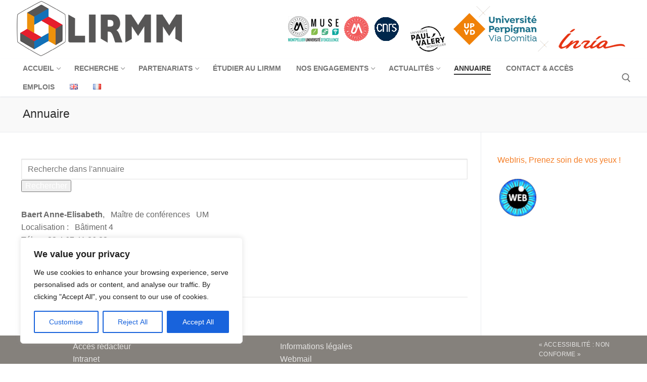

--- FILE ---
content_type: text/html; charset=UTF-8
request_url: https://www.lirmm.fr/annuaire/?qq=Baert+Anne-Elisabeth
body_size: 25633
content:
<!doctype html>
<html lang="fr-FR">
<head>
	<meta charset="UTF-8">
	<meta name="viewport" content="width=device-width, initial-scale=1, maximum-scale=10.0, user-scalable=yes">
	<link rel="profile" href="http://gmpg.org/xfn/11">
	<title>Annuaire &#8211; LIRMM</title>
<meta name='robots' content='max-image-preview:large' />
<link rel="alternate" href="https://www.lirmm.fr/directory/" hreflang="en" />
<link rel="alternate" href="https://www.lirmm.fr/annuaire/" hreflang="fr" />
<link rel='dns-prefetch' href='//www.lirmm.fr' />
<link rel="alternate" type="application/rss+xml" title="LIRMM &raquo; Flux" href="https://www.lirmm.fr/feed/" />
<link rel="alternate" type="application/rss+xml" title="LIRMM &raquo; Flux des commentaires" href="https://www.lirmm.fr/comments/feed/" />
<link rel="alternate" title="oEmbed (JSON)" type="application/json+oembed" href="https://www.lirmm.fr/wp-json/oembed/1.0/embed?url=https%3A%2F%2Fwww.lirmm.fr%2Fannuaire%2F&#038;lang=fr" />
<link rel="alternate" title="oEmbed (XML)" type="text/xml+oembed" href="https://www.lirmm.fr/wp-json/oembed/1.0/embed?url=https%3A%2F%2Fwww.lirmm.fr%2Fannuaire%2F&#038;format=xml&#038;lang=fr" />
<style id='wp-img-auto-sizes-contain-inline-css' type='text/css'>
img:is([sizes=auto i],[sizes^="auto," i]){contain-intrinsic-size:3000px 1500px}
/*# sourceURL=wp-img-auto-sizes-contain-inline-css */
</style>
<style id='wp-emoji-styles-inline-css' type='text/css'>

	img.wp-smiley, img.emoji {
		display: inline !important;
		border: none !important;
		box-shadow: none !important;
		height: 1em !important;
		width: 1em !important;
		margin: 0 0.07em !important;
		vertical-align: -0.1em !important;
		background: none !important;
		padding: 0 !important;
	}
/*# sourceURL=wp-emoji-styles-inline-css */
</style>
<style id='classic-theme-styles-inline-css' type='text/css'>
/*! This file is auto-generated */
.wp-block-button__link{color:#fff;background-color:#32373c;border-radius:9999px;box-shadow:none;text-decoration:none;padding:calc(.667em + 2px) calc(1.333em + 2px);font-size:1.125em}.wp-block-file__button{background:#32373c;color:#fff;text-decoration:none}
/*# sourceURL=/wp-includes/css/classic-themes.min.css */
</style>
<style id='global-styles-inline-css' type='text/css'>
:root{--wp--preset--aspect-ratio--square: 1;--wp--preset--aspect-ratio--4-3: 4/3;--wp--preset--aspect-ratio--3-4: 3/4;--wp--preset--aspect-ratio--3-2: 3/2;--wp--preset--aspect-ratio--2-3: 2/3;--wp--preset--aspect-ratio--16-9: 16/9;--wp--preset--aspect-ratio--9-16: 9/16;--wp--preset--color--black: #000000;--wp--preset--color--cyan-bluish-gray: #abb8c3;--wp--preset--color--white: #ffffff;--wp--preset--color--pale-pink: #f78da7;--wp--preset--color--vivid-red: #cf2e2e;--wp--preset--color--luminous-vivid-orange: #ff6900;--wp--preset--color--luminous-vivid-amber: #fcb900;--wp--preset--color--light-green-cyan: #7bdcb5;--wp--preset--color--vivid-green-cyan: #00d084;--wp--preset--color--pale-cyan-blue: #8ed1fc;--wp--preset--color--vivid-cyan-blue: #0693e3;--wp--preset--color--vivid-purple: #9b51e0;--wp--preset--gradient--vivid-cyan-blue-to-vivid-purple: linear-gradient(135deg,rgb(6,147,227) 0%,rgb(155,81,224) 100%);--wp--preset--gradient--light-green-cyan-to-vivid-green-cyan: linear-gradient(135deg,rgb(122,220,180) 0%,rgb(0,208,130) 100%);--wp--preset--gradient--luminous-vivid-amber-to-luminous-vivid-orange: linear-gradient(135deg,rgb(252,185,0) 0%,rgb(255,105,0) 100%);--wp--preset--gradient--luminous-vivid-orange-to-vivid-red: linear-gradient(135deg,rgb(255,105,0) 0%,rgb(207,46,46) 100%);--wp--preset--gradient--very-light-gray-to-cyan-bluish-gray: linear-gradient(135deg,rgb(238,238,238) 0%,rgb(169,184,195) 100%);--wp--preset--gradient--cool-to-warm-spectrum: linear-gradient(135deg,rgb(74,234,220) 0%,rgb(151,120,209) 20%,rgb(207,42,186) 40%,rgb(238,44,130) 60%,rgb(251,105,98) 80%,rgb(254,248,76) 100%);--wp--preset--gradient--blush-light-purple: linear-gradient(135deg,rgb(255,206,236) 0%,rgb(152,150,240) 100%);--wp--preset--gradient--blush-bordeaux: linear-gradient(135deg,rgb(254,205,165) 0%,rgb(254,45,45) 50%,rgb(107,0,62) 100%);--wp--preset--gradient--luminous-dusk: linear-gradient(135deg,rgb(255,203,112) 0%,rgb(199,81,192) 50%,rgb(65,88,208) 100%);--wp--preset--gradient--pale-ocean: linear-gradient(135deg,rgb(255,245,203) 0%,rgb(182,227,212) 50%,rgb(51,167,181) 100%);--wp--preset--gradient--electric-grass: linear-gradient(135deg,rgb(202,248,128) 0%,rgb(113,206,126) 100%);--wp--preset--gradient--midnight: linear-gradient(135deg,rgb(2,3,129) 0%,rgb(40,116,252) 100%);--wp--preset--font-size--small: 13px;--wp--preset--font-size--medium: 20px;--wp--preset--font-size--large: 36px;--wp--preset--font-size--x-large: 42px;--wp--preset--spacing--20: 0.44rem;--wp--preset--spacing--30: 0.67rem;--wp--preset--spacing--40: 1rem;--wp--preset--spacing--50: 1.5rem;--wp--preset--spacing--60: 2.25rem;--wp--preset--spacing--70: 3.38rem;--wp--preset--spacing--80: 5.06rem;--wp--preset--shadow--natural: 6px 6px 9px rgba(0, 0, 0, 0.2);--wp--preset--shadow--deep: 12px 12px 50px rgba(0, 0, 0, 0.4);--wp--preset--shadow--sharp: 6px 6px 0px rgba(0, 0, 0, 0.2);--wp--preset--shadow--outlined: 6px 6px 0px -3px rgb(255, 255, 255), 6px 6px rgb(0, 0, 0);--wp--preset--shadow--crisp: 6px 6px 0px rgb(0, 0, 0);}:where(.is-layout-flex){gap: 0.5em;}:where(.is-layout-grid){gap: 0.5em;}body .is-layout-flex{display: flex;}.is-layout-flex{flex-wrap: wrap;align-items: center;}.is-layout-flex > :is(*, div){margin: 0;}body .is-layout-grid{display: grid;}.is-layout-grid > :is(*, div){margin: 0;}:where(.wp-block-columns.is-layout-flex){gap: 2em;}:where(.wp-block-columns.is-layout-grid){gap: 2em;}:where(.wp-block-post-template.is-layout-flex){gap: 1.25em;}:where(.wp-block-post-template.is-layout-grid){gap: 1.25em;}.has-black-color{color: var(--wp--preset--color--black) !important;}.has-cyan-bluish-gray-color{color: var(--wp--preset--color--cyan-bluish-gray) !important;}.has-white-color{color: var(--wp--preset--color--white) !important;}.has-pale-pink-color{color: var(--wp--preset--color--pale-pink) !important;}.has-vivid-red-color{color: var(--wp--preset--color--vivid-red) !important;}.has-luminous-vivid-orange-color{color: var(--wp--preset--color--luminous-vivid-orange) !important;}.has-luminous-vivid-amber-color{color: var(--wp--preset--color--luminous-vivid-amber) !important;}.has-light-green-cyan-color{color: var(--wp--preset--color--light-green-cyan) !important;}.has-vivid-green-cyan-color{color: var(--wp--preset--color--vivid-green-cyan) !important;}.has-pale-cyan-blue-color{color: var(--wp--preset--color--pale-cyan-blue) !important;}.has-vivid-cyan-blue-color{color: var(--wp--preset--color--vivid-cyan-blue) !important;}.has-vivid-purple-color{color: var(--wp--preset--color--vivid-purple) !important;}.has-black-background-color{background-color: var(--wp--preset--color--black) !important;}.has-cyan-bluish-gray-background-color{background-color: var(--wp--preset--color--cyan-bluish-gray) !important;}.has-white-background-color{background-color: var(--wp--preset--color--white) !important;}.has-pale-pink-background-color{background-color: var(--wp--preset--color--pale-pink) !important;}.has-vivid-red-background-color{background-color: var(--wp--preset--color--vivid-red) !important;}.has-luminous-vivid-orange-background-color{background-color: var(--wp--preset--color--luminous-vivid-orange) !important;}.has-luminous-vivid-amber-background-color{background-color: var(--wp--preset--color--luminous-vivid-amber) !important;}.has-light-green-cyan-background-color{background-color: var(--wp--preset--color--light-green-cyan) !important;}.has-vivid-green-cyan-background-color{background-color: var(--wp--preset--color--vivid-green-cyan) !important;}.has-pale-cyan-blue-background-color{background-color: var(--wp--preset--color--pale-cyan-blue) !important;}.has-vivid-cyan-blue-background-color{background-color: var(--wp--preset--color--vivid-cyan-blue) !important;}.has-vivid-purple-background-color{background-color: var(--wp--preset--color--vivid-purple) !important;}.has-black-border-color{border-color: var(--wp--preset--color--black) !important;}.has-cyan-bluish-gray-border-color{border-color: var(--wp--preset--color--cyan-bluish-gray) !important;}.has-white-border-color{border-color: var(--wp--preset--color--white) !important;}.has-pale-pink-border-color{border-color: var(--wp--preset--color--pale-pink) !important;}.has-vivid-red-border-color{border-color: var(--wp--preset--color--vivid-red) !important;}.has-luminous-vivid-orange-border-color{border-color: var(--wp--preset--color--luminous-vivid-orange) !important;}.has-luminous-vivid-amber-border-color{border-color: var(--wp--preset--color--luminous-vivid-amber) !important;}.has-light-green-cyan-border-color{border-color: var(--wp--preset--color--light-green-cyan) !important;}.has-vivid-green-cyan-border-color{border-color: var(--wp--preset--color--vivid-green-cyan) !important;}.has-pale-cyan-blue-border-color{border-color: var(--wp--preset--color--pale-cyan-blue) !important;}.has-vivid-cyan-blue-border-color{border-color: var(--wp--preset--color--vivid-cyan-blue) !important;}.has-vivid-purple-border-color{border-color: var(--wp--preset--color--vivid-purple) !important;}.has-vivid-cyan-blue-to-vivid-purple-gradient-background{background: var(--wp--preset--gradient--vivid-cyan-blue-to-vivid-purple) !important;}.has-light-green-cyan-to-vivid-green-cyan-gradient-background{background: var(--wp--preset--gradient--light-green-cyan-to-vivid-green-cyan) !important;}.has-luminous-vivid-amber-to-luminous-vivid-orange-gradient-background{background: var(--wp--preset--gradient--luminous-vivid-amber-to-luminous-vivid-orange) !important;}.has-luminous-vivid-orange-to-vivid-red-gradient-background{background: var(--wp--preset--gradient--luminous-vivid-orange-to-vivid-red) !important;}.has-very-light-gray-to-cyan-bluish-gray-gradient-background{background: var(--wp--preset--gradient--very-light-gray-to-cyan-bluish-gray) !important;}.has-cool-to-warm-spectrum-gradient-background{background: var(--wp--preset--gradient--cool-to-warm-spectrum) !important;}.has-blush-light-purple-gradient-background{background: var(--wp--preset--gradient--blush-light-purple) !important;}.has-blush-bordeaux-gradient-background{background: var(--wp--preset--gradient--blush-bordeaux) !important;}.has-luminous-dusk-gradient-background{background: var(--wp--preset--gradient--luminous-dusk) !important;}.has-pale-ocean-gradient-background{background: var(--wp--preset--gradient--pale-ocean) !important;}.has-electric-grass-gradient-background{background: var(--wp--preset--gradient--electric-grass) !important;}.has-midnight-gradient-background{background: var(--wp--preset--gradient--midnight) !important;}.has-small-font-size{font-size: var(--wp--preset--font-size--small) !important;}.has-medium-font-size{font-size: var(--wp--preset--font-size--medium) !important;}.has-large-font-size{font-size: var(--wp--preset--font-size--large) !important;}.has-x-large-font-size{font-size: var(--wp--preset--font-size--x-large) !important;}
:where(.wp-block-post-template.is-layout-flex){gap: 1.25em;}:where(.wp-block-post-template.is-layout-grid){gap: 1.25em;}
:where(.wp-block-term-template.is-layout-flex){gap: 1.25em;}:where(.wp-block-term-template.is-layout-grid){gap: 1.25em;}
:where(.wp-block-columns.is-layout-flex){gap: 2em;}:where(.wp-block-columns.is-layout-grid){gap: 2em;}
:root :where(.wp-block-pullquote){font-size: 1.5em;line-height: 1.6;}
/*# sourceURL=global-styles-inline-css */
</style>
<link rel='stylesheet' id='wp-hal-style1-css' href='https://www.lirmm.fr/wp-content/plugins/hal/css/style.css?ver=6.9' type='text/css' media='all' />
<link rel='stylesheet' id='osm-map-css-css' href='https://www.lirmm.fr/wp-content/plugins/osm/css/osm_map.css?ver=6.9' type='text/css' media='all' />
<link rel='stylesheet' id='osm-ol3-css-css' href='https://www.lirmm.fr/wp-content/plugins/osm/js/OL/7.1.0/ol.css?ver=6.9' type='text/css' media='all' />
<link rel='stylesheet' id='osm-ol3-ext-css-css' href='https://www.lirmm.fr/wp-content/plugins/osm/css/osm_map_v3.css?ver=6.9' type='text/css' media='all' />
<link rel='stylesheet' id='ivory-search-styles-css' href='https://www.lirmm.fr/wp-content/plugins/add-search-to-menu/public/css/ivory-search.min.css?ver=5.5.13' type='text/css' media='all' />
<link rel='stylesheet' id='newsletter-css' href='https://www.lirmm.fr/wp-content/plugins/newsletter/style.css?ver=9.1.0' type='text/css' media='all' />
<link rel='stylesheet' id='ics-calendar-css' href='https://www.lirmm.fr/wp-content/plugins/ics-calendar/assets/style.min.css?ver=12.0.2' type='text/css' media='all' />
<link rel='stylesheet' id='elementor-frontend-css' href='https://www.lirmm.fr/wp-content/plugins/elementor/assets/css/frontend.min.css?ver=3.34.1' type='text/css' media='all' />
<style id='elementor-frontend-inline-css' type='text/css'>
.elementor-kit-417{--e-global-color-primary:#000000;--e-global-color-secondary:#9C9898;--e-global-color-text:#000000;--e-global-color-accent:#61CE70;--e-global-color-26a15006:#FFF;--e-global-color-22458fc4:#2F79B9;--e-global-color-ef1982d:#F57F28;--e-global-color-e872890:#FF0000;--e-global-color-0cbe178:#514F4E;--e-global-color-9376101:#DA1CCA;--e-global-color-972e30d:#A50DF2;--e-global-color-9310fbd:#F2F2F2;--e-global-color-8cbe6f8:#EE5B81;--e-global-color-b74db7c:#D7EFF3;--e-global-typography-primary-font-family:"Roboto";--e-global-typography-primary-font-weight:600;--e-global-typography-secondary-font-family:"Roboto";--e-global-typography-secondary-font-weight:400;--e-global-typography-text-font-family:"Roboto";--e-global-typography-text-font-weight:400;--e-global-typography-accent-font-family:"Roboto";--e-global-typography-accent-font-weight:500;}.elementor-kit-417 e-page-transition{background-color:#FFBC7D;}.elementor-kit-417 a{color:var( --e-global-color-22458fc4 );font-style:normal;}.elementor-kit-417 a:hover{color:var( --e-global-color-9376101 );}.elementor-kit-417 button,.elementor-kit-417 input[type="button"],.elementor-kit-417 input[type="submit"],.elementor-kit-417 .elementor-button{color:var( --e-global-color-26a15006 );}.elementor-kit-417 button:hover,.elementor-kit-417 button:focus,.elementor-kit-417 input[type="button"]:hover,.elementor-kit-417 input[type="button"]:focus,.elementor-kit-417 input[type="submit"]:hover,.elementor-kit-417 input[type="submit"]:focus,.elementor-kit-417 .elementor-button:hover,.elementor-kit-417 .elementor-button:focus{color:var( --e-global-color-26a15006 );}.elementor-section.elementor-section-boxed > .elementor-container{max-width:1500px;}.e-con{--container-max-width:1500px;}.elementor-widget:not(:last-child){margin-block-end:20px;}.elementor-element{--widgets-spacing:20px 20px;--widgets-spacing-row:20px;--widgets-spacing-column:20px;}{}h1.titlebar-title{display:var(--page-title-display);}@media(max-width:1024px){.elementor-section.elementor-section-boxed > .elementor-container{max-width:1024px;}.e-con{--container-max-width:1024px;}}@media(max-width:767px){.elementor-section.elementor-section-boxed > .elementor-container{max-width:767px;}.e-con{--container-max-width:767px;}}/* Start custom CSS */.elementor-post__title {
    text-transform: none;
}
/* remove category shown on feature image */
.elementor-post__badge {
    display: none;
}
h4.widget-title {
    text-transform: none;
        color: #F57F28!important;
}
.elementor-heading-title {
    text-transform: none !important; /*titre des articles*/
}
#text-21 .ics-calendar-color-key {
    display: none;
}
#text-21 .ics-calendar-label {
    display: none;
}
/* sticky footer */
/*
#site-footer{
    position: fixed;
    bottom: 0;
    left: 0;
    right: 0;   
}
*//* End custom CSS */
/* Start custom CSS for html, class: .elementor-element-d612478 */.personnecss {
   border-bottom-style:  solid;
  border-bottom-width: 2px;
  border-bottom-color : #f0f0f0;
}/* End custom CSS */
/*# sourceURL=elementor-frontend-inline-css */
</style>
<link rel='stylesheet' id='font-awesome-5-all-css' href='https://www.lirmm.fr/wp-content/plugins/elementor/assets/lib/font-awesome/css/all.min.css?ver=3.34.1' type='text/css' media='all' />
<link rel='stylesheet' id='font-awesome-4-shim-css' href='https://www.lirmm.fr/wp-content/plugins/elementor/assets/lib/font-awesome/css/v4-shims.min.css?ver=3.34.1' type='text/css' media='all' />
<link rel='stylesheet' id='font-awesome-css' href='https://www.lirmm.fr/wp-content/plugins/elementor/assets/lib/font-awesome/css/font-awesome.min.css?ver=4.7.0' type='text/css' media='all' />
<link rel='stylesheet' id='customify-style-css' href='https://www.lirmm.fr/wp-content/themes/customify/style.css?ver=0.4.13' type='text/css' media='all' />
<style id='customify-style-inline-css' type='text/css'>

#masthead.sticky-active .site-header-inner {
	box-shadow: 0px 5px 10px 0px rgba(50,50,50,0.06) ;;
}

#scrolltop i {
	color: #1e73be; text-decoration-color: #1e73be;
}

.header-top .header--row-inner,
					body:not(.fl-builder-edit) .button,
					body:not(.fl-builder-edit) button:not(.menu-mobile-toggle, .components-button, .customize-partial-edit-shortcut-button),
					body:not(.fl-builder-edit) input[type="button"]:not(.ed_button),
					button.button,
					input[type="button"]:not(.ed_button, .components-button, .customize-partial-edit-shortcut-button),
					input[type="reset"]:not(.components-button, .customize-partial-edit-shortcut-button),
					input[type="submit"]:not(.components-button, .customize-partial-edit-shortcut-button),
					.pagination .nav-links > *:hover,
					.pagination .nav-links span,
					.nav-menu-desktop.style-full-height .primary-menu-ul > li.current-menu-item > a,
					.nav-menu-desktop.style-full-height .primary-menu-ul > li.current-menu-ancestor > a,
					.nav-menu-desktop.style-full-height .primary-menu-ul > li > a:hover,
					.posts-layout .readmore-button:hover
					{
					    background-color: #235787;
					}
					.posts-layout .readmore-button {
						color: #235787;
					}
					.pagination .nav-links > *:hover,
					.pagination .nav-links span,
					.entry-single .tags-links a:hover,
					.entry-single .cat-links a:hover,
					.posts-layout .readmore-button,
					.posts-layout .readmore-button:hover
					{
					    border-color: #235787;
					}

.customify-builder-btn
					{
					    background-color: #c3512f;
					}

body
					{
					    color: #686868;
					}
					abbr, acronym {
					    border-bottom-color: #686868;
					}

a
	                {
	                    color: #1e4b75;
					}

a:hover,
a:focus,
.link-meta:hover, .link-meta a:hover
{
    color: #111111;
}

h2 + h3,
.comments-area h2 + .comments-title,
.h2 + h3,
.comments-area .h2 + .comments-title,
.page-breadcrumb {
    border-top-color: #eaecee;
}
blockquote,
.site-content .widget-area .menu li.current-menu-item > a:before
{
    border-left-color: #eaecee;
}

@media screen and (min-width: 64em) {
    .comment-list .children li.comment {
        border-left-color: #eaecee;
    }
    .comment-list .children li.comment:after {
        background-color: #eaecee;
    }
}

.page-titlebar, .page-breadcrumb,
.posts-layout .entry-inner {
    border-bottom-color: #eaecee;
}

.header-search-form .search-field,
.entry-content .page-links a,
.header-search-modal,
.pagination .nav-links > *,
.entry-footer .tags-links a, .entry-footer .cat-links a,
.search .content-area article,
.site-content .widget-area .menu li.current-menu-item > a,
.posts-layout .entry-inner,
.post-navigation .nav-links,
article.comment .comment-meta,
.widget-area .widget_pages li a, .widget-area .widget_categories li a, .widget-area .widget_archive li a, .widget-area .widget_meta li a, .widget-area .widget_nav_menu li a, .widget-area .widget_product_categories li a, .widget-area .widget_recent_entries li a, .widget-area .widget_rss li a,
.widget-area .widget_recent_comments li
{
    border-color: #eaecee;
}

.header-search-modal::before {
    border-top-color: #eaecee;
    border-left-color: #eaecee;
}

@media screen and (min-width: 48em) {
    .content-sidebar.sidebar_vertical_border .content-area {
        border-right-color: #eaecee;
    }
    .sidebar-content.sidebar_vertical_border .content-area {
        border-left-color: #eaecee;
    }
    .sidebar-sidebar-content.sidebar_vertical_border .sidebar-primary {
        border-right-color: #eaecee;
    }
    .sidebar-sidebar-content.sidebar_vertical_border .sidebar-secondary {
        border-right-color: #eaecee;
    }
    .content-sidebar-sidebar.sidebar_vertical_border .sidebar-primary {
        border-left-color: #eaecee;
    }
    .content-sidebar-sidebar.sidebar_vertical_border .sidebar-secondary {
        border-left-color: #eaecee;
    }
    .sidebar-content-sidebar.sidebar_vertical_border .content-area {
        border-left-color: #eaecee;
        border-right-color: #eaecee;
    }
    .sidebar-content-sidebar.sidebar_vertical_border .content-area {
        border-left-color: #eaecee;
        border-right-color: #eaecee;
    }
}

article.comment .comment-post-author {
						background: #6d6d6d;
					}
					.pagination .nav-links > *,
					.link-meta,
					.link-meta a,
					.color-meta,
					.entry-single .tags-links:before,
					.entry-single .cats-links:before
					{
					    color: #6d6d6d;
					}

h1, h2, h3, h4, h5, h6 { color: #2b2b2b;}

.site-content .widget-title { color: #444444;}

#page-cover {
	background-image: url("https://zzz.lirmm.fr/wp-content/uploads/sites/3/2020/05/PhotosLIRMM.jpg?t=1589463320276");
}

#page-cover {
	background-repeat: repeat;
}

.header--row:not(.header--transparent).header-top .header--row-inner  {
	background-color: #ffffff;
} 

.sub-menu .li-duplicator {
	display:none !important;
}

.header-search_icon-item .header-search-modal  {
	border-style: solid;
} 

.header-search_icon-item .search-field  {
	border-style: solid;
} 

.dark-mode .header-search_box-item .search-form-fields, .header-search_box-item .search-form-fields  {
	border-style: solid;
} 

a.item--button  {
	color: #ffffff; text-decoration-color: #ffffff;background-color: #969696;
} 

#cb-row--footer-main .footer--row-inner {
	background-color: rgba(112,108,102,0.85)
}
.builder-item--footer_copyright, .builder-item--footer_copyright p {
	font-size: 16px;
}
#blog-posts .posts-layout .entry-media {
	border-radius: 0px;
}

#blog-posts .posts-layout .entry-thumbnail img {
	transform: scale(1);
}

#blog-posts .posts-layout .entry-media:hover .entry-thumbnail img {
	transform: scale(1);
}

body  {
	background-color: #FFFFFF;
} 

.site-content .content-area  {
	background-color: #FFFFFF;
} 


/* CSS for desktop */

.sticky.sticky-active .header--row.header-top.header--sticky .customify-grid, .sticky.sticky-active .header--row.header-top.header--sticky .style-full-height .primary-menu-ul > li > a {
	min-height: 53px;
}

.sticky.sticky-active .header--row.header-main.header--sticky .customify-grid, .sticky.sticky-active .header--row.header-main.header--sticky .style-full-height .primary-menu-ul > li > a {
	min-height: 20px;
}

.sticky.sticky-active .header--row.header-bottom.header--sticky .customify-grid, .sticky.sticky-active .header--row.header-bottom.header--sticky .style-full-height .primary-menu-ul > li > a {
	min-height: 0px;
}

#scrolltop {
	bottom: 0px;
}

#scrolltop.right {
	right: 0px;
}

#scrolltop.left {
	left: 0px;
}

#scrolltop i {
	height: 0px; width: 0px;
}

#scrolltop i:before {
	font-size: 19px;
}

#page-cover .page-cover-inner {
	min-height: 430px;
}

#page-titlebar {
	text-align: left;
}

#page-titlebar  {
	padding-left: 13px;
} 

.header--row.header-top .customify-grid, .header--row.header-top .style-full-height .primary-menu-ul > li > a {
	min-height: 33px;
}

.header--row.header-main .customify-grid, .header--row.header-main .style-full-height .primary-menu-ul > li > a {
	min-height: 37px;
}

.header--row.header-bottom .customify-grid, .header--row.header-bottom .style-full-height .primary-menu-ul > li > a {
	min-height: 37px;
}

.site-header .site-branding img { max-width: 329px; } .site-header .cb-row--mobile .site-branding img { width: 329px; }

.header--row .builder-first--nav-icon {
	text-align: right;
}

.header-search_icon-item .search-submit {
	margin-left: -40px;
}

.header-search_box-item .search-submit{margin-left: -40px;} .header-search_box-item .woo_bootster_search .search-submit{margin-left: -40px;} .header-search_box-item .header-search-form button.search-submit{margin-left:-40px;}

.header--row .builder-first--primary-menu {
	text-align: right;
}

.header-social-icons.customify-builder-social-icons li a { font-size: 17px; }

.header-social-icons.customify-builder-social-icons li a {
	padding: 0.1em;
}

.header-social-icons.customify-builder-social-icons li {
	margin-left: 2px; margin-right: 2px;
}

#cb-row--footer-main .footer--row-inner  {
	margin-top: 0px;
	margin-right: 0px;
	margin-bottom: 0px;
	margin-left: 0px;padding-top: 9px;
	padding-right: 9px;
	padding-bottom: 9px;
	padding-left: 9px;
} 

#cb-row--footer-top .footer--row-inner  {
	margin-top: 0px;
	margin-right: 0px;
	margin-bottom: 0px;
	margin-left: 0px;padding-top: 0px;
	padding-right: 0px;
	padding-bottom: 0px;
	padding-left: 0px;
} 

.footer-social-icons.customify-builder-social-icons li a { font-size: 26px; }

#footer-icon-box li .c-icon { font-size: 10px; }

#footer-icon-box li .c-icon {
	padding: 0px;
}

#blog-posts .posts-layout .entry .entry-media {
	padding-top: 100%;
}


/* CSS for tablet */
@media screen and (max-width: 1024px) { 
#page-cover .page-cover-inner {
	min-height: 250px;
}

.header--row .builder-first--nav-icon {
	text-align: right;
}

.header-search_icon-item .search-submit {
	margin-left: -40px;
}

.header-search_box-item .search-submit{margin-left: -40px;} .header-search_box-item .woo_bootster_search .search-submit{margin-left: -40px;} .header-search_box-item .header-search-form button.search-submit{margin-left:-40px;}
 }

/* CSS for mobile */
@media screen and (max-width: 568px) { 
#page-cover .page-cover-inner {
	min-height: 200px;
}

.header--row.header-top .customify-grid, .header--row.header-top .style-full-height .primary-menu-ul > li > a {
	min-height: 33px;
}

.header--row .builder-first--nav-icon {
	text-align: right;
}

.header-search_icon-item .search-submit {
	margin-left: -40px;
}

.header-search_box-item .search-submit{margin-left: -40px;} .header-search_box-item .woo_bootster_search .search-submit{margin-left: -40px;} .header-search_box-item .header-search-form button.search-submit{margin-left:-40px;}
 }

/*# sourceURL=customify-style-inline-css */
</style>
<link rel='stylesheet' id='customify-header-transparent-css' href='https://www.lirmm.fr/wp-content/plugins/customify-pro/modules/header-transparent/css/style.css?ver=0.4.13' type='text/css' media='all' />
<link rel='stylesheet' id='customify-header-sticky-css' href='https://www.lirmm.fr/wp-content/plugins/customify-pro/modules/header-sticky/css/style.css?ver=0.4.13' type='text/css' media='all' />
<link rel='stylesheet' id='customify-header-footer-items-css' href='https://www.lirmm.fr/wp-content/plugins/customify-pro/modules/header-footer-items/css/style.css?ver=0.4.13' type='text/css' media='all' />
<link rel='stylesheet' id='customify-scrolltop-css' href='https://www.lirmm.fr/wp-content/plugins/customify-pro/modules/scrolltop/css/style.css?ver=0.4.13' type='text/css' media='all' />
<link rel='stylesheet' id='customify-blog-css' href='https://www.lirmm.fr/wp-content/plugins/customify-pro/modules/blog/css/style.css?ver=0.4.13' type='text/css' media='all' />
<link rel='stylesheet' id='customify-portfolio-css' href='https://www.lirmm.fr/wp-content/plugins/customify-pro/modules/portfolio/assets/css/style.css?ver=0.4.13' type='text/css' media='all' />
<link rel='stylesheet' id='customify-owl.theme-css' href='https://www.lirmm.fr/wp-content/plugins/customify-pro/modules/portfolio/assets/css/owl.theme.css?ver=0.4.13' type='text/css' media='all' />
<link rel='stylesheet' id='customify-mega-menu-css' href='https://www.lirmm.fr/wp-content/plugins/customify-pro/modules/mega-menu/assets/css/style.css?ver=0.4.13' type='text/css' media='all' />
<link rel='stylesheet' id='customify-cookie-notice-css' href='https://www.lirmm.fr/wp-content/plugins/customify-pro/modules/cookie-notice/assets/css/style.css?ver=0.4.13' type='text/css' media='all' />
<link rel='stylesheet' id='customify-infinity-css' href='https://www.lirmm.fr/wp-content/plugins/customify-pro/modules/infinity/assets/css/infinity.css?ver=0.4.13' type='text/css' media='all' />
<link rel='stylesheet' id='eael-general-css' href='https://www.lirmm.fr/wp-content/plugins/essential-addons-for-elementor-lite/assets/front-end/css/view/general.min.css?ver=6.5.7' type='text/css' media='all' />
<link rel='stylesheet' id='elementor-gf-local-roboto-css' href='http://www.lirmm.fr/wp-content/uploads/sites/3/elementor/google-fonts/css/roboto.css?ver=1742222321' type='text/css' media='all' />
<script type="text/javascript" id="cookie-law-info-js-extra">
/* <![CDATA[ */
var _ckyConfig = {"_ipData":[],"_assetsURL":"https://www.lirmm.fr/wp-content/plugins/cookie-law-info/lite/frontend/images/","_publicURL":"https://www.lirmm.fr","_expiry":"365","_categories":[{"name":"Necessary","slug":"necessary","isNecessary":true,"ccpaDoNotSell":true,"cookies":[],"active":true,"defaultConsent":{"gdpr":true,"ccpa":true}},{"name":"Functional","slug":"functional","isNecessary":false,"ccpaDoNotSell":true,"cookies":[],"active":true,"defaultConsent":{"gdpr":false,"ccpa":false}},{"name":"Analytics","slug":"analytics","isNecessary":false,"ccpaDoNotSell":true,"cookies":[],"active":true,"defaultConsent":{"gdpr":false,"ccpa":false}},{"name":"Performance","slug":"performance","isNecessary":false,"ccpaDoNotSell":true,"cookies":[],"active":true,"defaultConsent":{"gdpr":false,"ccpa":false}},{"name":"Advertisement","slug":"advertisement","isNecessary":false,"ccpaDoNotSell":true,"cookies":[],"active":true,"defaultConsent":{"gdpr":false,"ccpa":false}}],"_activeLaw":"gdpr","_rootDomain":"","_block":"1","_showBanner":"1","_bannerConfig":{"settings":{"type":"box","preferenceCenterType":"popup","position":"bottom-left","applicableLaw":"gdpr"},"behaviours":{"reloadBannerOnAccept":false,"loadAnalyticsByDefault":false,"animations":{"onLoad":"animate","onHide":"sticky"}},"config":{"revisitConsent":{"status":true,"tag":"revisit-consent","position":"bottom-left","meta":{"url":"#"},"styles":{"background-color":"#0056A7"},"elements":{"title":{"type":"text","tag":"revisit-consent-title","status":true,"styles":{"color":"#0056a7"}}}},"preferenceCenter":{"toggle":{"status":true,"tag":"detail-category-toggle","type":"toggle","states":{"active":{"styles":{"background-color":"#1863DC"}},"inactive":{"styles":{"background-color":"#D0D5D2"}}}}},"categoryPreview":{"status":false,"toggle":{"status":true,"tag":"detail-category-preview-toggle","type":"toggle","states":{"active":{"styles":{"background-color":"#1863DC"}},"inactive":{"styles":{"background-color":"#D0D5D2"}}}}},"videoPlaceholder":{"status":true,"styles":{"background-color":"#000000","border-color":"#000000","color":"#ffffff"}},"readMore":{"status":false,"tag":"readmore-button","type":"link","meta":{"noFollow":true,"newTab":true},"styles":{"color":"#1863DC","background-color":"transparent","border-color":"transparent"}},"showMore":{"status":true,"tag":"show-desc-button","type":"button","styles":{"color":"#1863DC"}},"showLess":{"status":true,"tag":"hide-desc-button","type":"button","styles":{"color":"#1863DC"}},"alwaysActive":{"status":true,"tag":"always-active","styles":{"color":"#008000"}},"manualLinks":{"status":true,"tag":"manual-links","type":"link","styles":{"color":"#1863DC"}},"auditTable":{"status":true},"optOption":{"status":true,"toggle":{"status":true,"tag":"optout-option-toggle","type":"toggle","states":{"active":{"styles":{"background-color":"#1863dc"}},"inactive":{"styles":{"background-color":"#FFFFFF"}}}}}}},"_version":"3.3.9.1","_logConsent":"1","_tags":[{"tag":"accept-button","styles":{"color":"#FFFFFF","background-color":"#1863DC","border-color":"#1863DC"}},{"tag":"reject-button","styles":{"color":"#1863DC","background-color":"transparent","border-color":"#1863DC"}},{"tag":"settings-button","styles":{"color":"#1863DC","background-color":"transparent","border-color":"#1863DC"}},{"tag":"readmore-button","styles":{"color":"#1863DC","background-color":"transparent","border-color":"transparent"}},{"tag":"donotsell-button","styles":{"color":"#1863DC","background-color":"transparent","border-color":"transparent"}},{"tag":"show-desc-button","styles":{"color":"#1863DC"}},{"tag":"hide-desc-button","styles":{"color":"#1863DC"}},{"tag":"cky-always-active","styles":[]},{"tag":"cky-link","styles":[]},{"tag":"accept-button","styles":{"color":"#FFFFFF","background-color":"#1863DC","border-color":"#1863DC"}},{"tag":"revisit-consent","styles":{"background-color":"#0056A7"}}],"_shortCodes":[{"key":"cky_readmore","content":"\u003Ca href=\"#\" class=\"cky-policy\" aria-label=\"Cookie Policy\" target=\"_blank\" rel=\"noopener\" data-cky-tag=\"readmore-button\"\u003ECookie Policy\u003C/a\u003E","tag":"readmore-button","status":false,"attributes":{"rel":"nofollow","target":"_blank"}},{"key":"cky_show_desc","content":"\u003Cbutton class=\"cky-show-desc-btn\" data-cky-tag=\"show-desc-button\" aria-label=\"Show more\"\u003EShow more\u003C/button\u003E","tag":"show-desc-button","status":true,"attributes":[]},{"key":"cky_hide_desc","content":"\u003Cbutton class=\"cky-show-desc-btn\" data-cky-tag=\"hide-desc-button\" aria-label=\"Show less\"\u003EShow less\u003C/button\u003E","tag":"hide-desc-button","status":true,"attributes":[]},{"key":"cky_optout_show_desc","content":"[cky_optout_show_desc]","tag":"optout-show-desc-button","status":true,"attributes":[]},{"key":"cky_optout_hide_desc","content":"[cky_optout_hide_desc]","tag":"optout-hide-desc-button","status":true,"attributes":[]},{"key":"cky_category_toggle_label","content":"[cky_{{status}}_category_label] [cky_preference_{{category_slug}}_title]","tag":"","status":true,"attributes":[]},{"key":"cky_enable_category_label","content":"Enable","tag":"","status":true,"attributes":[]},{"key":"cky_disable_category_label","content":"Disable","tag":"","status":true,"attributes":[]},{"key":"cky_video_placeholder","content":"\u003Cdiv class=\"video-placeholder-normal\" data-cky-tag=\"video-placeholder\" id=\"[UNIQUEID]\"\u003E\u003Cp class=\"video-placeholder-text-normal\" data-cky-tag=\"placeholder-title\"\u003EPlease accept cookies to access this content\u003C/p\u003E\u003C/div\u003E","tag":"","status":true,"attributes":[]},{"key":"cky_enable_optout_label","content":"Enable","tag":"","status":true,"attributes":[]},{"key":"cky_disable_optout_label","content":"Disable","tag":"","status":true,"attributes":[]},{"key":"cky_optout_toggle_label","content":"[cky_{{status}}_optout_label] [cky_optout_option_title]","tag":"","status":true,"attributes":[]},{"key":"cky_optout_option_title","content":"Do Not Sell or Share My Personal Information","tag":"","status":true,"attributes":[]},{"key":"cky_optout_close_label","content":"Close","tag":"","status":true,"attributes":[]},{"key":"cky_preference_close_label","content":"Close","tag":"","status":true,"attributes":[]}],"_rtl":"","_language":"en","_providersToBlock":[]};
var _ckyStyles = {"css":".cky-overlay{background: #000000; opacity: 0.4; position: fixed; top: 0; left: 0; width: 100%; height: 100%; z-index: 99999999;}.cky-hide{display: none;}.cky-btn-revisit-wrapper{display: flex; align-items: center; justify-content: center; background: #0056a7; width: 45px; height: 45px; border-radius: 50%; position: fixed; z-index: 999999; cursor: pointer;}.cky-revisit-bottom-left{bottom: 15px; left: 15px;}.cky-revisit-bottom-right{bottom: 15px; right: 15px;}.cky-btn-revisit-wrapper .cky-btn-revisit{display: flex; align-items: center; justify-content: center; background: none; border: none; cursor: pointer; position: relative; margin: 0; padding: 0;}.cky-btn-revisit-wrapper .cky-btn-revisit img{max-width: fit-content; margin: 0; height: 30px; width: 30px;}.cky-revisit-bottom-left:hover::before{content: attr(data-tooltip); position: absolute; background: #4e4b66; color: #ffffff; left: calc(100% + 7px); font-size: 12px; line-height: 16px; width: max-content; padding: 4px 8px; border-radius: 4px;}.cky-revisit-bottom-left:hover::after{position: absolute; content: \"\"; border: 5px solid transparent; left: calc(100% + 2px); border-left-width: 0; border-right-color: #4e4b66;}.cky-revisit-bottom-right:hover::before{content: attr(data-tooltip); position: absolute; background: #4e4b66; color: #ffffff; right: calc(100% + 7px); font-size: 12px; line-height: 16px; width: max-content; padding: 4px 8px; border-radius: 4px;}.cky-revisit-bottom-right:hover::after{position: absolute; content: \"\"; border: 5px solid transparent; right: calc(100% + 2px); border-right-width: 0; border-left-color: #4e4b66;}.cky-revisit-hide{display: none;}.cky-consent-container{position: fixed; width: 440px; box-sizing: border-box; z-index: 9999999; border-radius: 6px;}.cky-consent-container .cky-consent-bar{background: #ffffff; border: 1px solid; padding: 20px 26px; box-shadow: 0 -1px 10px 0 #acabab4d; border-radius: 6px;}.cky-box-bottom-left{bottom: 40px; left: 40px;}.cky-box-bottom-right{bottom: 40px; right: 40px;}.cky-box-top-left{top: 40px; left: 40px;}.cky-box-top-right{top: 40px; right: 40px;}.cky-custom-brand-logo-wrapper .cky-custom-brand-logo{width: 100px; height: auto; margin: 0 0 12px 0;}.cky-notice .cky-title{color: #212121; font-weight: 700; font-size: 18px; line-height: 24px; margin: 0 0 12px 0;}.cky-notice-des *,.cky-preference-content-wrapper *,.cky-accordion-header-des *,.cky-gpc-wrapper .cky-gpc-desc *{font-size: 14px;}.cky-notice-des{color: #212121; font-size: 14px; line-height: 24px; font-weight: 400;}.cky-notice-des img{height: 25px; width: 25px;}.cky-consent-bar .cky-notice-des p,.cky-gpc-wrapper .cky-gpc-desc p,.cky-preference-body-wrapper .cky-preference-content-wrapper p,.cky-accordion-header-wrapper .cky-accordion-header-des p,.cky-cookie-des-table li div:last-child p{color: inherit; margin-top: 0; overflow-wrap: break-word;}.cky-notice-des P:last-child,.cky-preference-content-wrapper p:last-child,.cky-cookie-des-table li div:last-child p:last-child,.cky-gpc-wrapper .cky-gpc-desc p:last-child{margin-bottom: 0;}.cky-notice-des a.cky-policy,.cky-notice-des button.cky-policy{font-size: 14px; color: #1863dc; white-space: nowrap; cursor: pointer; background: transparent; border: 1px solid; text-decoration: underline;}.cky-notice-des button.cky-policy{padding: 0;}.cky-notice-des a.cky-policy:focus-visible,.cky-notice-des button.cky-policy:focus-visible,.cky-preference-content-wrapper .cky-show-desc-btn:focus-visible,.cky-accordion-header .cky-accordion-btn:focus-visible,.cky-preference-header .cky-btn-close:focus-visible,.cky-switch input[type=\"checkbox\"]:focus-visible,.cky-footer-wrapper a:focus-visible,.cky-btn:focus-visible{outline: 2px solid #1863dc; outline-offset: 2px;}.cky-btn:focus:not(:focus-visible),.cky-accordion-header .cky-accordion-btn:focus:not(:focus-visible),.cky-preference-content-wrapper .cky-show-desc-btn:focus:not(:focus-visible),.cky-btn-revisit-wrapper .cky-btn-revisit:focus:not(:focus-visible),.cky-preference-header .cky-btn-close:focus:not(:focus-visible),.cky-consent-bar .cky-banner-btn-close:focus:not(:focus-visible){outline: 0;}button.cky-show-desc-btn:not(:hover):not(:active){color: #1863dc; background: transparent;}button.cky-accordion-btn:not(:hover):not(:active),button.cky-banner-btn-close:not(:hover):not(:active),button.cky-btn-revisit:not(:hover):not(:active),button.cky-btn-close:not(:hover):not(:active){background: transparent;}.cky-consent-bar button:hover,.cky-modal.cky-modal-open button:hover,.cky-consent-bar button:focus,.cky-modal.cky-modal-open button:focus{text-decoration: none;}.cky-notice-btn-wrapper{display: flex; justify-content: flex-start; align-items: center; flex-wrap: wrap; margin-top: 16px;}.cky-notice-btn-wrapper .cky-btn{text-shadow: none; box-shadow: none;}.cky-btn{flex: auto; max-width: 100%; font-size: 14px; font-family: inherit; line-height: 24px; padding: 8px; font-weight: 500; margin: 0 8px 0 0; border-radius: 2px; cursor: pointer; text-align: center; text-transform: none; min-height: 0;}.cky-btn:hover{opacity: 0.8;}.cky-btn-customize{color: #1863dc; background: transparent; border: 2px solid #1863dc;}.cky-btn-reject{color: #1863dc; background: transparent; border: 2px solid #1863dc;}.cky-btn-accept{background: #1863dc; color: #ffffff; border: 2px solid #1863dc;}.cky-btn:last-child{margin-right: 0;}@media (max-width: 576px){.cky-box-bottom-left{bottom: 0; left: 0;}.cky-box-bottom-right{bottom: 0; right: 0;}.cky-box-top-left{top: 0; left: 0;}.cky-box-top-right{top: 0; right: 0;}}@media (max-height: 480px){.cky-consent-container{max-height: 100vh;overflow-y: scroll}.cky-notice-des{max-height: unset !important;overflow-y: unset !important}.cky-preference-center{height: 100vh;overflow: auto !important}.cky-preference-center .cky-preference-body-wrapper{overflow: unset}}@media (max-width: 440px){.cky-box-bottom-left, .cky-box-bottom-right, .cky-box-top-left, .cky-box-top-right{width: 100%; max-width: 100%;}.cky-consent-container .cky-consent-bar{padding: 20px 0;}.cky-custom-brand-logo-wrapper, .cky-notice .cky-title, .cky-notice-des, .cky-notice-btn-wrapper{padding: 0 24px;}.cky-notice-des{max-height: 40vh; overflow-y: scroll;}.cky-notice-btn-wrapper{flex-direction: column; margin-top: 0;}.cky-btn{width: 100%; margin: 10px 0 0 0;}.cky-notice-btn-wrapper .cky-btn-customize{order: 2;}.cky-notice-btn-wrapper .cky-btn-reject{order: 3;}.cky-notice-btn-wrapper .cky-btn-accept{order: 1; margin-top: 16px;}}@media (max-width: 352px){.cky-notice .cky-title{font-size: 16px;}.cky-notice-des *{font-size: 12px;}.cky-notice-des, .cky-btn{font-size: 12px;}}.cky-modal.cky-modal-open{display: flex; visibility: visible; -webkit-transform: translate(-50%, -50%); -moz-transform: translate(-50%, -50%); -ms-transform: translate(-50%, -50%); -o-transform: translate(-50%, -50%); transform: translate(-50%, -50%); top: 50%; left: 50%; transition: all 1s ease;}.cky-modal{box-shadow: 0 32px 68px rgba(0, 0, 0, 0.3); margin: 0 auto; position: fixed; max-width: 100%; background: #ffffff; top: 50%; box-sizing: border-box; border-radius: 6px; z-index: 999999999; color: #212121; -webkit-transform: translate(-50%, 100%); -moz-transform: translate(-50%, 100%); -ms-transform: translate(-50%, 100%); -o-transform: translate(-50%, 100%); transform: translate(-50%, 100%); visibility: hidden; transition: all 0s ease;}.cky-preference-center{max-height: 79vh; overflow: hidden; width: 845px; overflow: hidden; flex: 1 1 0; display: flex; flex-direction: column; border-radius: 6px;}.cky-preference-header{display: flex; align-items: center; justify-content: space-between; padding: 22px 24px; border-bottom: 1px solid;}.cky-preference-header .cky-preference-title{font-size: 18px; font-weight: 700; line-height: 24px;}.cky-preference-header .cky-btn-close{margin: 0; cursor: pointer; vertical-align: middle; padding: 0; background: none; border: none; width: 24px; height: 24px; min-height: 0; line-height: 0; text-shadow: none; box-shadow: none;}.cky-preference-header .cky-btn-close img{margin: 0; height: 10px; width: 10px;}.cky-preference-body-wrapper{padding: 0 24px; flex: 1; overflow: auto; box-sizing: border-box;}.cky-preference-content-wrapper,.cky-gpc-wrapper .cky-gpc-desc{font-size: 14px; line-height: 24px; font-weight: 400; padding: 12px 0;}.cky-preference-content-wrapper{border-bottom: 1px solid;}.cky-preference-content-wrapper img{height: 25px; width: 25px;}.cky-preference-content-wrapper .cky-show-desc-btn{font-size: 14px; font-family: inherit; color: #1863dc; text-decoration: none; line-height: 24px; padding: 0; margin: 0; white-space: nowrap; cursor: pointer; background: transparent; border-color: transparent; text-transform: none; min-height: 0; text-shadow: none; box-shadow: none;}.cky-accordion-wrapper{margin-bottom: 10px;}.cky-accordion{border-bottom: 1px solid;}.cky-accordion:last-child{border-bottom: none;}.cky-accordion .cky-accordion-item{display: flex; margin-top: 10px;}.cky-accordion .cky-accordion-body{display: none;}.cky-accordion.cky-accordion-active .cky-accordion-body{display: block; padding: 0 22px; margin-bottom: 16px;}.cky-accordion-header-wrapper{cursor: pointer; width: 100%;}.cky-accordion-item .cky-accordion-header{display: flex; justify-content: space-between; align-items: center;}.cky-accordion-header .cky-accordion-btn{font-size: 16px; font-family: inherit; color: #212121; line-height: 24px; background: none; border: none; font-weight: 700; padding: 0; margin: 0; cursor: pointer; text-transform: none; min-height: 0; text-shadow: none; box-shadow: none;}.cky-accordion-header .cky-always-active{color: #008000; font-weight: 600; line-height: 24px; font-size: 14px;}.cky-accordion-header-des{font-size: 14px; line-height: 24px; margin: 10px 0 16px 0;}.cky-accordion-chevron{margin-right: 22px; position: relative; cursor: pointer;}.cky-accordion-chevron-hide{display: none;}.cky-accordion .cky-accordion-chevron i::before{content: \"\"; position: absolute; border-right: 1.4px solid; border-bottom: 1.4px solid; border-color: inherit; height: 6px; width: 6px; -webkit-transform: rotate(-45deg); -moz-transform: rotate(-45deg); -ms-transform: rotate(-45deg); -o-transform: rotate(-45deg); transform: rotate(-45deg); transition: all 0.2s ease-in-out; top: 8px;}.cky-accordion.cky-accordion-active .cky-accordion-chevron i::before{-webkit-transform: rotate(45deg); -moz-transform: rotate(45deg); -ms-transform: rotate(45deg); -o-transform: rotate(45deg); transform: rotate(45deg);}.cky-audit-table{background: #f4f4f4; border-radius: 6px;}.cky-audit-table .cky-empty-cookies-text{color: inherit; font-size: 12px; line-height: 24px; margin: 0; padding: 10px;}.cky-audit-table .cky-cookie-des-table{font-size: 12px; line-height: 24px; font-weight: normal; padding: 15px 10px; border-bottom: 1px solid; border-bottom-color: inherit; margin: 0;}.cky-audit-table .cky-cookie-des-table:last-child{border-bottom: none;}.cky-audit-table .cky-cookie-des-table li{list-style-type: none; display: flex; padding: 3px 0;}.cky-audit-table .cky-cookie-des-table li:first-child{padding-top: 0;}.cky-cookie-des-table li div:first-child{width: 100px; font-weight: 600; word-break: break-word; word-wrap: break-word;}.cky-cookie-des-table li div:last-child{flex: 1; word-break: break-word; word-wrap: break-word; margin-left: 8px;}.cky-footer-shadow{display: block; width: 100%; height: 40px; background: linear-gradient(180deg, rgba(255, 255, 255, 0) 0%, #ffffff 100%); position: absolute; bottom: calc(100% - 1px);}.cky-footer-wrapper{position: relative;}.cky-prefrence-btn-wrapper{display: flex; flex-wrap: wrap; align-items: center; justify-content: center; padding: 22px 24px; border-top: 1px solid;}.cky-prefrence-btn-wrapper .cky-btn{flex: auto; max-width: 100%; text-shadow: none; box-shadow: none;}.cky-btn-preferences{color: #1863dc; background: transparent; border: 2px solid #1863dc;}.cky-preference-header,.cky-preference-body-wrapper,.cky-preference-content-wrapper,.cky-accordion-wrapper,.cky-accordion,.cky-accordion-wrapper,.cky-footer-wrapper,.cky-prefrence-btn-wrapper{border-color: inherit;}@media (max-width: 845px){.cky-modal{max-width: calc(100% - 16px);}}@media (max-width: 576px){.cky-modal{max-width: 100%;}.cky-preference-center{max-height: 100vh;}.cky-prefrence-btn-wrapper{flex-direction: column;}.cky-accordion.cky-accordion-active .cky-accordion-body{padding-right: 0;}.cky-prefrence-btn-wrapper .cky-btn{width: 100%; margin: 10px 0 0 0;}.cky-prefrence-btn-wrapper .cky-btn-reject{order: 3;}.cky-prefrence-btn-wrapper .cky-btn-accept{order: 1; margin-top: 0;}.cky-prefrence-btn-wrapper .cky-btn-preferences{order: 2;}}@media (max-width: 425px){.cky-accordion-chevron{margin-right: 15px;}.cky-notice-btn-wrapper{margin-top: 0;}.cky-accordion.cky-accordion-active .cky-accordion-body{padding: 0 15px;}}@media (max-width: 352px){.cky-preference-header .cky-preference-title{font-size: 16px;}.cky-preference-header{padding: 16px 24px;}.cky-preference-content-wrapper *, .cky-accordion-header-des *{font-size: 12px;}.cky-preference-content-wrapper, .cky-preference-content-wrapper .cky-show-more, .cky-accordion-header .cky-always-active, .cky-accordion-header-des, .cky-preference-content-wrapper .cky-show-desc-btn, .cky-notice-des a.cky-policy{font-size: 12px;}.cky-accordion-header .cky-accordion-btn{font-size: 14px;}}.cky-switch{display: flex;}.cky-switch input[type=\"checkbox\"]{position: relative; width: 44px; height: 24px; margin: 0; background: #d0d5d2; -webkit-appearance: none; border-radius: 50px; cursor: pointer; outline: 0; border: none; top: 0;}.cky-switch input[type=\"checkbox\"]:checked{background: #1863dc;}.cky-switch input[type=\"checkbox\"]:before{position: absolute; content: \"\"; height: 20px; width: 20px; left: 2px; bottom: 2px; border-radius: 50%; background-color: white; -webkit-transition: 0.4s; transition: 0.4s; margin: 0;}.cky-switch input[type=\"checkbox\"]:after{display: none;}.cky-switch input[type=\"checkbox\"]:checked:before{-webkit-transform: translateX(20px); -ms-transform: translateX(20px); transform: translateX(20px);}@media (max-width: 425px){.cky-switch input[type=\"checkbox\"]{width: 38px; height: 21px;}.cky-switch input[type=\"checkbox\"]:before{height: 17px; width: 17px;}.cky-switch input[type=\"checkbox\"]:checked:before{-webkit-transform: translateX(17px); -ms-transform: translateX(17px); transform: translateX(17px);}}.cky-consent-bar .cky-banner-btn-close{position: absolute; right: 9px; top: 5px; background: none; border: none; cursor: pointer; padding: 0; margin: 0; min-height: 0; line-height: 0; height: 24px; width: 24px; text-shadow: none; box-shadow: none;}.cky-consent-bar .cky-banner-btn-close img{height: 9px; width: 9px; margin: 0;}.cky-notice-group{font-size: 14px; line-height: 24px; font-weight: 400; color: #212121;}.cky-notice-btn-wrapper .cky-btn-do-not-sell{font-size: 14px; line-height: 24px; padding: 6px 0; margin: 0; font-weight: 500; background: none; border-radius: 2px; border: none; cursor: pointer; text-align: left; color: #1863dc; background: transparent; border-color: transparent; box-shadow: none; text-shadow: none;}.cky-consent-bar .cky-banner-btn-close:focus-visible,.cky-notice-btn-wrapper .cky-btn-do-not-sell:focus-visible,.cky-opt-out-btn-wrapper .cky-btn:focus-visible,.cky-opt-out-checkbox-wrapper input[type=\"checkbox\"].cky-opt-out-checkbox:focus-visible{outline: 2px solid #1863dc; outline-offset: 2px;}@media (max-width: 440px){.cky-consent-container{width: 100%;}}@media (max-width: 352px){.cky-notice-des a.cky-policy, .cky-notice-btn-wrapper .cky-btn-do-not-sell{font-size: 12px;}}.cky-opt-out-wrapper{padding: 12px 0;}.cky-opt-out-wrapper .cky-opt-out-checkbox-wrapper{display: flex; align-items: center;}.cky-opt-out-checkbox-wrapper .cky-opt-out-checkbox-label{font-size: 16px; font-weight: 700; line-height: 24px; margin: 0 0 0 12px; cursor: pointer;}.cky-opt-out-checkbox-wrapper input[type=\"checkbox\"].cky-opt-out-checkbox{background-color: #ffffff; border: 1px solid black; width: 20px; height: 18.5px; margin: 0; -webkit-appearance: none; position: relative; display: flex; align-items: center; justify-content: center; border-radius: 2px; cursor: pointer;}.cky-opt-out-checkbox-wrapper input[type=\"checkbox\"].cky-opt-out-checkbox:checked{background-color: #1863dc; border: none;}.cky-opt-out-checkbox-wrapper input[type=\"checkbox\"].cky-opt-out-checkbox:checked::after{left: 6px; bottom: 4px; width: 7px; height: 13px; border: solid #ffffff; border-width: 0 3px 3px 0; border-radius: 2px; -webkit-transform: rotate(45deg); -ms-transform: rotate(45deg); transform: rotate(45deg); content: \"\"; position: absolute; box-sizing: border-box;}.cky-opt-out-checkbox-wrapper.cky-disabled .cky-opt-out-checkbox-label,.cky-opt-out-checkbox-wrapper.cky-disabled input[type=\"checkbox\"].cky-opt-out-checkbox{cursor: no-drop;}.cky-gpc-wrapper{margin: 0 0 0 32px;}.cky-footer-wrapper .cky-opt-out-btn-wrapper{display: flex; flex-wrap: wrap; align-items: center; justify-content: center; padding: 22px 24px;}.cky-opt-out-btn-wrapper .cky-btn{flex: auto; max-width: 100%; text-shadow: none; box-shadow: none;}.cky-opt-out-btn-wrapper .cky-btn-cancel{border: 1px solid #dedfe0; background: transparent; color: #858585;}.cky-opt-out-btn-wrapper .cky-btn-confirm{background: #1863dc; color: #ffffff; border: 1px solid #1863dc;}@media (max-width: 352px){.cky-opt-out-checkbox-wrapper .cky-opt-out-checkbox-label{font-size: 14px;}.cky-gpc-wrapper .cky-gpc-desc, .cky-gpc-wrapper .cky-gpc-desc *{font-size: 12px;}.cky-opt-out-checkbox-wrapper input[type=\"checkbox\"].cky-opt-out-checkbox{width: 16px; height: 16px;}.cky-opt-out-checkbox-wrapper input[type=\"checkbox\"].cky-opt-out-checkbox:checked::after{left: 5px; bottom: 4px; width: 3px; height: 9px;}.cky-gpc-wrapper{margin: 0 0 0 28px;}}.video-placeholder-youtube{background-size: 100% 100%; background-position: center; background-repeat: no-repeat; background-color: #b2b0b059; position: relative; display: flex; align-items: center; justify-content: center; max-width: 100%;}.video-placeholder-text-youtube{text-align: center; align-items: center; padding: 10px 16px; background-color: #000000cc; color: #ffffff; border: 1px solid; border-radius: 2px; cursor: pointer;}.video-placeholder-normal{background-image: url(\"/wp-content/plugins/cookie-law-info/lite/frontend/images/placeholder.svg\"); background-size: 80px; background-position: center; background-repeat: no-repeat; background-color: #b2b0b059; position: relative; display: flex; align-items: flex-end; justify-content: center; max-width: 100%;}.video-placeholder-text-normal{align-items: center; padding: 10px 16px; text-align: center; border: 1px solid; border-radius: 2px; cursor: pointer;}.cky-rtl{direction: rtl; text-align: right;}.cky-rtl .cky-banner-btn-close{left: 9px; right: auto;}.cky-rtl .cky-notice-btn-wrapper .cky-btn:last-child{margin-right: 8px;}.cky-rtl .cky-notice-btn-wrapper .cky-btn:first-child{margin-right: 0;}.cky-rtl .cky-notice-btn-wrapper{margin-left: 0; margin-right: 15px;}.cky-rtl .cky-prefrence-btn-wrapper .cky-btn{margin-right: 8px;}.cky-rtl .cky-prefrence-btn-wrapper .cky-btn:first-child{margin-right: 0;}.cky-rtl .cky-accordion .cky-accordion-chevron i::before{border: none; border-left: 1.4px solid; border-top: 1.4px solid; left: 12px;}.cky-rtl .cky-accordion.cky-accordion-active .cky-accordion-chevron i::before{-webkit-transform: rotate(-135deg); -moz-transform: rotate(-135deg); -ms-transform: rotate(-135deg); -o-transform: rotate(-135deg); transform: rotate(-135deg);}@media (max-width: 768px){.cky-rtl .cky-notice-btn-wrapper{margin-right: 0;}}@media (max-width: 576px){.cky-rtl .cky-notice-btn-wrapper .cky-btn:last-child{margin-right: 0;}.cky-rtl .cky-prefrence-btn-wrapper .cky-btn{margin-right: 0;}.cky-rtl .cky-accordion.cky-accordion-active .cky-accordion-body{padding: 0 22px 0 0;}}@media (max-width: 425px){.cky-rtl .cky-accordion.cky-accordion-active .cky-accordion-body{padding: 0 15px 0 0;}}.cky-rtl .cky-opt-out-btn-wrapper .cky-btn{margin-right: 12px;}.cky-rtl .cky-opt-out-btn-wrapper .cky-btn:first-child{margin-right: 0;}.cky-rtl .cky-opt-out-checkbox-wrapper .cky-opt-out-checkbox-label{margin: 0 12px 0 0;}"};
//# sourceURL=cookie-law-info-js-extra
/* ]]> */
</script>
<script type="text/javascript" src="https://www.lirmm.fr/wp-content/plugins/cookie-law-info/lite/frontend/js/script.min.js?ver=3.3.9.1" id="cookie-law-info-js"></script>
<script type="text/javascript" src="https://www.lirmm.fr/wp-includes/js/jquery/jquery.min.js?ver=3.7.1" id="jquery-core-js"></script>
<script type="text/javascript" src="https://www.lirmm.fr/wp-includes/js/jquery/jquery-migrate.min.js?ver=3.4.1" id="jquery-migrate-js"></script>
<script type="text/javascript" src="https://www.lirmm.fr/wp-content/plugins/osm/js/OL/2.13.1/OpenLayers.js?ver=6.9" id="osm-ol-library-js"></script>
<script type="text/javascript" src="https://www.lirmm.fr/wp-content/plugins/osm/js/OSM/openlayers/OpenStreetMap.js?ver=6.9" id="osm-osm-library-js"></script>
<script type="text/javascript" src="https://www.lirmm.fr/wp-content/plugins/osm/js/OSeaM/harbours.js?ver=6.9" id="osm-harbours-library-js"></script>
<script type="text/javascript" src="https://www.lirmm.fr/wp-content/plugins/osm/js/OSeaM/map_utils.js?ver=6.9" id="osm-map-utils-library-js"></script>
<script type="text/javascript" src="https://www.lirmm.fr/wp-content/plugins/osm/js/OSeaM/utilities.js?ver=6.9" id="osm-utilities-library-js"></script>
<script type="text/javascript" src="https://www.lirmm.fr/wp-content/plugins/osm/js/osm-plugin-lib.js?ver=6.9" id="OsmScript-js"></script>
<script type="text/javascript" src="https://www.lirmm.fr/wp-content/plugins/osm/js/polyfill/v2/polyfill.min.js?features=requestAnimationFrame%2CElement.prototype.classList%2CURL&amp;ver=6.9" id="osm-polyfill-js"></script>
<script type="text/javascript" src="https://www.lirmm.fr/wp-content/plugins/osm/js/OL/7.1.0/ol.js?ver=6.9" id="osm-ol3-library-js"></script>
<script type="text/javascript" src="https://www.lirmm.fr/wp-content/plugins/osm/js/osm-v3-plugin-lib.js?ver=6.9" id="osm-ol3-ext-library-js"></script>
<script type="text/javascript" src="https://www.lirmm.fr/wp-content/plugins/osm/js/osm-metabox-events.js?ver=6.9" id="osm-ol3-metabox-events-js"></script>
<script type="text/javascript" src="https://www.lirmm.fr/wp-content/plugins/osm/js/osm-startup-lib.js?ver=6.9" id="osm-map-startup-js"></script>
<script type="text/javascript" src="https://www.lirmm.fr/wp-content/plugins/elementor/assets/lib/font-awesome/js/v4-shims.min.js?ver=3.34.1" id="font-awesome-4-shim-js"></script>
<link rel="https://api.w.org/" href="https://www.lirmm.fr/wp-json/" /><link rel="alternate" title="JSON" type="application/json" href="https://www.lirmm.fr/wp-json/wp/v2/pages/9376" /><link rel="EditURI" type="application/rsd+xml" title="RSD" href="https://www.lirmm.fr/xmlrpc.php?rsd" />
<meta name="generator" content="WordPress 6.9" />
<link rel="canonical" href="https://www.lirmm.fr/annuaire/" />
<link rel='shortlink' href='https://www.lirmm.fr/?p=9376' />
<script type="text/javascript"> 

/**  all layers have to be in this global array - in further process each map will have something like vectorM[map_ol3js_n][layer_n] */
var vectorM = [[]];


/** put translations from PHP/mo to JavaScript */
var translations = [];

/** global GET-Parameters */
var HTTP_GET_VARS = [];

</script><!-- OSM plugin V6.1.9: did not add geo meta tags. --> 
<style id="cky-style-inline">[data-cky-tag]{visibility:hidden;}</style><script>window.onload = function() {
    const loaderId = "WebIrisLoader";
    
    if (document.getElementById(loaderId) === null) {
        var script = document.createElement('script');

        script.type = "text/javascript";
        script.src = "https://web-iris.lirmm.fr/release/stable/distant/loader.js";
        script.id = loaderId;

        document.body.appendChild(script);
    }
}</script><link rel="icon" href="https://www.lirmm.fr/wp-content/uploads/sites/3/2020/05/cropped-iconeLIRMM-32x32.jpg" sizes="32x32" />
<link rel="icon" href="https://www.lirmm.fr/wp-content/uploads/sites/3/2020/05/cropped-iconeLIRMM-192x192.jpg" sizes="192x192" />
<link rel="apple-touch-icon" href="https://www.lirmm.fr/wp-content/uploads/sites/3/2020/05/cropped-iconeLIRMM-180x180.jpg" />
<meta name="msapplication-TileImage" content="https://www.lirmm.fr/wp-content/uploads/sites/3/2020/05/cropped-iconeLIRMM-270x270.jpg" />
		<style type="text/css" id="wp-custom-css">
			.customify-container, .layout-contained { max-width: 100% !important; }
.page-breadcrumb-list {text-transform: lowercase; font-size: 15px}
.annuaire-personne{
	border-bottom-style:  solid;
  border-bottom-width: 2px;
  border-bottom-color : #f0f0f0;
}

li.current-cat {background-color; #F9F9F9;}

/* CSS pour widget listcategory
li.post_tag  { color:#4632DA; 
}
li.categories  { color:#4632DA;
}
li.categories { ... }  
li.cat-item { ... }
li.cat-item-7 { ... }  
li.current-cat { ... }
li.current-cat-parent { ... }
ul.children { ... }
*/

/*reduce hight of copyright footer*/
.footer-bottom .footer--row-inner {
	padding-top: .8em;
	padding-bottom: .8em;
}

.site-footer .widget-title { color: #fff!important; }
/*
.nav-menu-desktop .menu-item {
	height: auto !important;
	 z-index: 1 !important;
}
*/
/* pour que les longs menus ne se trouvent pas en arrière plan */
.site-header {
    z-index: 999;
}
.inline-block {
   display: inline-block;
   margin-right: 6px;
}
		</style>
		<style type="text/css" media="screen">.is-menu path.search-icon-path { fill: #848484;}body .popup-search-close:after, body .search-close:after { border-color: #848484;}body .popup-search-close:before, body .search-close:before { border-color: #848484;}</style></head>

<body class="wp-singular page-template-default page page-id-9376 wp-custom-logo wp-theme-customify customify metaslider-plugin content-sidebar main-layout-content-sidebar sidebar_vertical_border site-full-width menu_sidebar_slide_left no-cookie-bar elementor-default elementor-template-full-width elementor-kit-417 elementor-page elementor-page-9376">
<div id="page" class="site box-shadow">
	<a class="skip-link screen-reader-text" href="#site-content">Aller au contenu</a>
	<a class="close is-size-medium  close-panel close-sidebar-panel" href="#">
        <span class="hamburger hamburger--squeeze is-active">
            <span class="hamburger-box">
              <span class="hamburger-inner"><span class="screen-reader-text">Menu</span></span>
            </span>
        </span>
        <span class="screen-reader-text">Fermer</span>
        </a><header id="masthead" class="site-header header-v2"><div id="masthead-inner" class="site-header-inner">							<div  class="header-top header--row layout-fullwidth header--sticky"  id="cb-row--header-top"  data-row-id="top"  data-show-on="desktop mobile">
								<div class="header--row-inner header-top-inner light-mode">
									<div class="customify-container">
										<div class="customify-grid  cb-row--desktop hide-on-mobile hide-on-tablet customify-grid-middle"><div class="row-v2 row-v2-top no-center"><div class="col-v2 col-v2-left"><div class="item--inner builder-item--html" data-section="header_html" data-item-id="html" ><div class="builder-header-html-item item--html"><p><a href="https://www.lirmm.fr"><img decoding="async" src="/wp-content/uploads/sites/3/2021/04/Logo-LIRMM-long_329x113.png" alt="logo LIRMM" /></a></p>
</div></div></div><div class="col-v2 col-v2-right"><div class="item--inner builder-item--html_3" data-section="header_html_3" data-item-id="html_3" ><div class="builder-header-html_3-item item--html"><div class="inline-block">
<a href="https://muse.edu.umontpellier.fr/" target="_blank"><img decoding="async" src="/wp-content/uploads/sites/3/2022/02/logo_muse_50.png" alt="logo Muse, Montpellier Université d’Excellence" /></a></div>
<div class="inline-block">
<a href="https://www.umontpellier.fr/" target="_blank"><img decoding="async" src="/wp-content/uploads/sites/3/2022/02/logo_um_50.png" alt="logo Université de Montpellier" /></a></div>
<div class="inline-block">
<a href="https://www.cnrs.fr/" target="_blank"><img decoding="async" src="/wp-content/uploads/sites/3/2024/01/LOGO_CNRS_BLEU_50x49.png" alt="logo Centre National de la Recherche Scientifique" /></a></div>
</div></div><div class="item--inner builder-item--html_2" data-section="header_html_2" data-item-id="html_2" ><div class="builder-header-html_2-item item--html"><div class="inline-block">
<a href="https://www.univ-montp3.fr/" target="_blank"><img decoding="async" src="//www.lirmm.fr/wp-content/uploads/sites/3/2025/01/LOGO_UdMPV_NOIR_50.png" alt="logo  Montpellier Université Paul Valéry" /></a></div>
<div class="inline-block">
<a href="https://www.univ-perp.fr" target="_blank"><img decoding="async" src="/wp-content/uploads/sites/3/2025/01/logo_UPVD_50-2.png" alt="Logo Université Perpignan Via Domitia" /></a></div>
<div class="inline-block">
<a href="https://www.inria.fr/fr" target="_blank"><img decoding="async" src="/wp-content/uploads/sites/3/2022/02/logo_inria_rouge_50.png" alt="logo inria" /></a></div>
</div></div></div></div></div><div class="cb-row--mobile hide-on-desktop customify-grid customify-grid-middle"><div class="row-v2 row-v2-top no-center"><div class="col-v2 col-v2-left"><div class="item--inner builder-item--html" data-section="header_html" data-item-id="html" ><div class="builder-header-html-item item--html"><p><a href="https://www.lirmm.fr"><img decoding="async" src="/wp-content/uploads/sites/3/2021/04/Logo-LIRMM-long_329x113.png" alt="logo LIRMM" /></a></p>
</div></div></div><div class="col-v2 col-v2-right"><div class="item--inner builder-item--nav-icon" data-section="header_menu_icon" data-item-id="nav-icon" >		<button type="button" class="menu-mobile-toggle item-button is-size-desktop-medium is-size-tablet-medium is-size-mobile-medium"  aria-label="nav icon">
			<span class="hamburger hamburger--squeeze">
				<span class="hamburger-box">
					<span class="hamburger-inner"></span>
				</span>
			</span>
			<span class="nav-icon--label hide-on-tablet hide-on-mobile">Menu</span></button>
		</div></div></div></div>									</div>
								</div>
							</div>
														<div  class="header-main header--row layout-full-contained header--sticky"  id="cb-row--header-main"  data-row-id="main"  data-show-on="desktop mobile">
								<div class="header--row-inner header-main-inner light-mode">
									<div class="customify-container">
										<div class="customify-grid  cb-row--desktop hide-on-mobile hide-on-tablet customify-grid-middle"><div class="row-v2 row-v2-main no-center"><div class="col-v2 col-v2-left"><div class="item--inner builder-item--primary-menu has_menu" data-section="header_menu_primary" data-item-id="primary-menu" ><nav  id="site-navigation-main-desktop" class="site-navigation primary-menu primary-menu-main nav-menu-desktop primary-menu-desktop style-border-bottom"><ul id="menu-menu-principal" class="primary-menu-ul menu nav-menu"><li id="menu-item--main-desktop-981" class="menu-item menu-item-type-custom menu-item-object-custom menu-item-has-children menu-item-981"><a><span class="link-before">Accueil<span class="nav-icon-angle">&nbsp;</span></span></a>
<ul class="sub-menu sub-lv-0">
	<li id="menu-item--main-desktop-2586" class="menu-item menu-item-type-post_type menu-item-object-page menu-item-2586"><a href="https://www.lirmm.fr/presentation/"><span class="link-before">Présentation</span></a></li>
	<li id="menu-item--main-desktop-72" class="menu-item menu-item-type-post_type menu-item-object-page menu-item-72"><a href="https://www.lirmm.fr/organisation/"><span class="link-before">Organisation</span></a></li>
	<li id="menu-item--main-desktop-81" class="menu-item menu-item-type-post_type menu-item-object-page menu-item-81"><a href="https://www.lirmm.fr/historique/"><span class="link-before">Historique</span></a></li>
</ul>
</li>
<li id="menu-item--main-desktop-1032" class="menu-item menu-item-type-custom menu-item-object-custom menu-item-has-children menu-item-1032"><a><span class="link-before">Recherche<span class="nav-icon-angle">&nbsp;</span></span></a>
<ul class="sub-menu sub-lv-0">
	<li id="menu-item--main-desktop-2824" class="menu-item menu-item-type-custom menu-item-object-custom menu-item-has-children menu-item-2824"><a href="#"><span class="link-before">Départements<span class="nav-icon-angle">&nbsp;</span></span></a>
	<ul class="sub-menu sub-lv-1">
		<li id="menu-item--main-desktop-388" class="menu-item menu-item-type-post_type menu-item-object-page menu-item-388"><a href="https://www.lirmm.fr/departement-informatique/"><span class="link-before">Informatique</span></a></li>
		<li id="menu-item--main-desktop-433" class="menu-item menu-item-type-post_type menu-item-object-page menu-item-433"><a href="https://www.lirmm.fr/departement-microelectronique/"><span class="link-before">Microélectronique</span></a></li>
		<li id="menu-item--main-desktop-432" class="menu-item menu-item-type-post_type menu-item-object-page menu-item-432"><a href="https://www.lirmm.fr/departement-robotique/"><span class="link-before">Robotique</span></a></li>
	</ul>
</li>
	<li id="menu-item--main-desktop-15653" class="menu-item menu-item-type-post_type menu-item-object-page menu-item-15653"><a href="https://www.lirmm.fr/equipes/"><span class="link-before">Équipes</span></a></li>
	<li id="menu-item--main-desktop-17661" class="menu-item menu-item-type-custom menu-item-object-custom menu-item-has-children menu-item-17661"><a href="#"><span class="link-before">Axes transverses<span class="nav-icon-angle">&nbsp;</span></span></a>
	<ul class="sub-menu sub-lv-1">
		<li id="menu-item--main-desktop-17478" class="menu-item menu-item-type-post_type menu-item-object-page menu-item-17478"><a href="https://www.lirmm.fr/mer-ocean/"><span class="link-before">Axe transverse Mer et Océan</span></a></li>
		<li id="menu-item--main-desktop-17848" class="menu-item menu-item-type-post_type menu-item-object-page menu-item-17848"><a href="https://www.lirmm.fr/logique/"><span class="link-before">Logiques</span></a></li>
		<li id="menu-item--main-desktop-19095" class="menu-item menu-item-type-post_type menu-item-object-page menu-item-19095"><a href="https://www.lirmm.fr/securite/"><span class="link-before">Sécurité &amp; sureté</span></a></li>
		<li id="menu-item--main-desktop-21258" class="menu-item menu-item-type-post_type menu-item-object-page menu-item-21258"><a href="https://www.lirmm.fr/intelligence-artificielle/"><span class="link-before">Axe IA et Science des données</span></a></li>
		<li id="menu-item--main-desktop-23478" class="menu-item menu-item-type-post_type menu-item-object-page menu-item-23478"><a href="https://www.lirmm.fr/sciences-du-logiciel/"><span class="link-before">Sciences du logiciel</span></a></li>
	</ul>
</li>
	<li id="menu-item--main-desktop-20358" class="menu-item menu-item-type-post_type menu-item-object-page menu-item-has-children menu-item-20358"><a href="https://www.lirmm.fr/plateformes/"><span class="link-before">Plateformes<span class="nav-icon-angle">&nbsp;</span></span></a>
	<ul class="sub-menu sub-lv-1">
		<li id="menu-item--main-desktop-395" class="menu-item menu-item-type-post_type menu-item-object-page menu-item-395"><a href="https://www.lirmm.fr/plateformes/plateformes-en-informatique/"><span class="link-before">Informatique</span></a></li>
		<li id="menu-item--main-desktop-406" class="menu-item menu-item-type-post_type menu-item-object-page menu-item-406"><a href="https://www.lirmm.fr/plateformes/plateformes-en-microelectronique/"><span class="link-before">Microélectronique</span></a></li>
		<li id="menu-item--main-desktop-405" class="menu-item menu-item-type-post_type menu-item-object-page menu-item-405"><a href="https://www.lirmm.fr/plateformes/plateforme-en-robotique/"><span class="link-before">Robotique</span></a></li>
	</ul>
</li>
	<li id="menu-item--main-desktop-3101" class="menu-item menu-item-type-custom menu-item-object-custom menu-item-3101"><a target="_blank" href="https://hal-lirmm.ccsd.cnrs.fr/"><span class="link-before">Publications</span></a></li>
	<li id="menu-item--main-desktop-214" class="menu-item menu-item-type-post_type menu-item-object-page menu-item-214"><a href="https://www.lirmm.fr/theses-soutenues/"><span class="link-before">Thèses soutenues</span></a></li>
	<li id="menu-item--main-desktop-3103" class="menu-item menu-item-type-custom menu-item-object-custom menu-item-has-children menu-item-3103"><a href="#"><span class="link-before">Projets internationaux<span class="nav-icon-angle">&nbsp;</span></span></a>
	<ul class="sub-menu sub-lv-1">
		<li id="menu-item--main-desktop-27057" class="menu-item menu-item-type-post_type menu-item-object-page menu-item-27057"><a href="https://www.lirmm.fr/projets-europeens/"><span class="link-before">Europe</span></a></li>
		<li id="menu-item--main-desktop-228" class="menu-item menu-item-type-post_type menu-item-object-page menu-item-228"><a href="https://www.lirmm.fr/irp-et-lia/"><span class="link-before">IRP et LIA</span></a></li>
	</ul>
</li>
	<li id="menu-item--main-desktop-4229" class="menu-item menu-item-type-custom menu-item-object-custom menu-item-has-children menu-item-4229"><a href="#"><span class="link-before">Projets nationaux<span class="nav-icon-angle">&nbsp;</span></span></a>
	<ul class="sub-menu sub-lv-1">
		<li id="menu-item--main-desktop-2986" class="menu-item menu-item-type-post_type menu-item-object-page menu-item-2986"><a href="https://www.lirmm.fr/programmes-dinvestissements-davenir/"><span class="link-before">PIA</span></a></li>
		<li id="menu-item--main-desktop-26957" class="menu-item menu-item-type-post_type menu-item-object-page menu-item-26957"><a href="https://www.lirmm.fr/projets-anr/"><span class="link-before">Projets ANR</span></a></li>
	</ul>
</li>
	<li id="menu-item--main-desktop-213" class="menu-item menu-item-type-post_type menu-item-object-page menu-item-213"><a href="https://www.lirmm.fr/animations-scientifiques-du-lirmm/"><span class="link-before">Animations scientifiques</span></a></li>
</ul>
</li>
<li id="menu-item--main-desktop-1033" class="menu-item menu-item-type-custom menu-item-object-custom menu-item-has-children menu-item-1033"><a><span class="link-before">Partenariats<span class="nav-icon-angle">&nbsp;</span></span></a>
<ul class="sub-menu sub-lv-0">
	<li id="menu-item--main-desktop-160" class="menu-item menu-item-type-post_type menu-item-object-page menu-item-160"><a href="https://www.lirmm.fr/presentation-partenariats/"><span class="link-before">Présentation</span></a></li>
	<li id="menu-item--main-desktop-14937" class="menu-item menu-item-type-custom menu-item-object-custom menu-item-has-children menu-item-14937"><a href="#"><span class="link-before">Actualités et séminaires<span class="nav-icon-angle">&nbsp;</span></span></a>
	<ul class="sub-menu sub-lv-1">
		<li id="menu-item--main-desktop-14951" class="menu-item menu-item-type-custom menu-item-object-custom menu-item-14951"><a href="/category/partenariat/"><span class="link-before">Actualités</span></a></li>
		<li id="menu-item--main-desktop-18531" class="menu-item menu-item-type-post_type menu-item-object-page menu-item-18531"><a href="https://www.lirmm.fr/seminaires-de-valorisation/"><span class="link-before">Séminaires de valorisation</span></a></li>
	</ul>
</li>
	<li id="menu-item--main-desktop-5281" class="menu-item menu-item-type-post_type menu-item-object-page menu-item-5281"><a href="https://www.lirmm.fr/domaines-dexpertise/"><span class="link-before">Domaines d’expertise</span></a></li>
	<li id="menu-item--main-desktop-5280" class="menu-item menu-item-type-post_type menu-item-object-page menu-item-5280"><a href="https://www.lirmm.fr/partenariat-creation-dentreprise/"><span class="link-before">Partenariat &amp; Création d’entreprise</span></a></li>
</ul>
</li>
<li id="menu-item--main-desktop-3035" class="menu-item menu-item-type-post_type menu-item-object-page menu-item-3035"><a href="https://www.lirmm.fr/etudier-au-lirmm/"><span class="link-before">Étudier au LIRMM</span></a></li>
<li id="menu-item--main-desktop-15881" class="menu-item menu-item-type-custom menu-item-object-custom menu-item-has-children menu-item-15881"><a href="#"><span class="link-before">Nos engagements<span class="nav-icon-angle">&nbsp;</span></span></a>
<ul class="sub-menu sub-lv-0">
	<li id="menu-item--main-desktop-19984" class="menu-item menu-item-type-post_type menu-item-object-page menu-item-has-children menu-item-19984"><a href="https://www.lirmm.fr/green-lirmm/"><span class="link-before">Green LIRMM<span class="nav-icon-angle">&nbsp;</span></span></a>
	<ul class="sub-menu sub-lv-1">
		<li id="menu-item--main-desktop-22752" class="menu-item menu-item-type-post_type menu-item-object-page menu-item-22752"><a href="https://www.lirmm.fr/mobilite/"><span class="link-before">Mobilité</span></a></li>
		<li id="menu-item--main-desktop-22751" class="menu-item menu-item-type-post_type menu-item-object-page menu-item-22751"><a href="https://www.lirmm.fr/energie/"><span class="link-before">Énergie</span></a></li>
		<li id="menu-item--main-desktop-22765" class="menu-item menu-item-type-post_type menu-item-object-page menu-item-22765"><a href="https://www.lirmm.fr/numerique/"><span class="link-before">Numérique</span></a></li>
		<li id="menu-item--main-desktop-22790" class="menu-item menu-item-type-post_type menu-item-object-page menu-item-22790"><a href="https://www.lirmm.fr/dechets/"><span class="link-before">Déchets</span></a></li>
		<li id="menu-item--main-desktop-22789" class="menu-item menu-item-type-post_type menu-item-object-page menu-item-22789"><a href="https://www.lirmm.fr/evenements/"><span class="link-before">Événements</span></a></li>
		<li id="menu-item--main-desktop-22788" class="menu-item menu-item-type-post_type menu-item-object-page menu-item-22788"><a href="https://www.lirmm.fr/recherche/"><span class="link-before">Recherche</span></a></li>
		<li id="menu-item--main-desktop-22787" class="menu-item menu-item-type-post_type menu-item-object-page menu-item-22787"><a href="https://www.lirmm.fr/divers/"><span class="link-before">Divers</span></a></li>
	</ul>
</li>
	<li id="menu-item--main-desktop-18412" class="menu-item menu-item-type-post_type menu-item-object-page menu-item-has-children menu-item-18412"><a href="https://www.lirmm.fr/science-ouverte/"><span class="link-before">Science Ouverte<span class="nav-icon-angle">&nbsp;</span></span></a>
	<ul class="sub-menu sub-lv-1">
		<li id="menu-item--main-desktop-25253" class="menu-item menu-item-type-post_type menu-item-object-page menu-item-25253"><a href="https://www.lirmm.fr/generaliser-lacces-ouvert-aux-publications/"><span class="link-before">Généraliser l’accès ouvert aux publications scientifiques</span></a></li>
		<li id="menu-item--main-desktop-25254" class="menu-item menu-item-type-post_type menu-item-object-page menu-item-25254"><a href="https://www.lirmm.fr/gerer-et-partager-les-donnees-de-recherche/"><span class="link-before">Gérer et partager les données de recherche pour les rendre réutilisables</span></a></li>
		<li id="menu-item--main-desktop-25252" class="menu-item menu-item-type-post_type menu-item-object-page menu-item-25252"><a href="https://www.lirmm.fr/algorithmes-codes-sources-et-logiciels-libres/"><span class="link-before">Algorithmes, codes sources et logiciels libres</span></a></li>
		<li id="menu-item--main-desktop-25255" class="menu-item menu-item-type-post_type menu-item-object-page menu-item-25255"><a href="https://www.lirmm.fr/les-enjeux-de-la-science-ouverte/"><span class="link-before">Les enjeux de la Science Ouverte</span></a></li>
	</ul>
</li>
	<li id="menu-item--main-desktop-16506" class="menu-item menu-item-type-post_type menu-item-object-page menu-item-16506"><a href="https://www.lirmm.fr/egalite-parite/"><span class="link-before">Égalité-parité</span></a></li>
</ul>
</li>
<li id="menu-item--main-desktop-17598" class="menu-item menu-item-type-custom menu-item-object-custom menu-item-has-children menu-item-17598"><a href="#"><span class="link-before">Actualités<span class="nav-icon-angle">&nbsp;</span></span></a>
<ul class="sub-menu sub-lv-0">
	<li id="menu-item--main-desktop-4082" class="menu-item menu-item-type-taxonomy menu-item-object-category menu-item-4082"><a href="https://www.lirmm.fr/category/prix-et-recompenses/"><span class="link-before">Prix et récompenses</span></a></li>
	<li id="menu-item--main-desktop-4315" class="menu-item menu-item-type-taxonomy menu-item-object-category menu-item-4315"><a href="https://www.lirmm.fr/category/presse/"><span class="link-before">Presse</span></a></li>
	<li id="menu-item--main-desktop-4316" class="menu-item menu-item-type-taxonomy menu-item-object-category menu-item-4316"><a href="https://www.lirmm.fr/category/evenements/"><span class="link-before">Évènements</span></a></li>
</ul>
</li>
<li id="menu-item--main-desktop-9418" class="menu-item menu-item-type-post_type menu-item-object-page current-menu-item page_item page-item-9376 current_page_item menu-item-9418"><a href="https://www.lirmm.fr/annuaire/" aria-current="page"><span class="link-before">Annuaire</span></a></li>
<li id="menu-item--main-desktop-14729" class="menu-item menu-item-type-post_type menu-item-object-page menu-item-14729"><a href="https://www.lirmm.fr/contact-et-acces/"><span class="link-before">contact &#038; accès</span></a></li>
<li id="menu-item--main-desktop-25679" class="menu-item menu-item-type-post_type menu-item-object-page menu-item-25679"><a href="https://www.lirmm.fr/recrutement-au-lirmm/"><span class="link-before">Emplois</span></a></li>
<li id="menu-item--main-desktop-27323-en" class="lang-item lang-item-9 lang-item-en lang-item-first menu-item menu-item-type-custom menu-item-object-custom menu-item-27323-en"><a href="https://www.lirmm.fr/directory/" hreflang="en-GB" lang="en-GB"><span class="link-before"><img src="[data-uri]" alt="English" width="16" height="11" style="width: 16px; height: 11px;" /></span></a></li>
<li id="menu-item--main-desktop-27323-fr" class="lang-item lang-item-12 lang-item-fr current-lang menu-item menu-item-type-custom menu-item-object-custom menu-item-27323-fr"><a href="https://www.lirmm.fr/annuaire/" hreflang="fr-FR" lang="fr-FR"><span class="link-before"><img src="[data-uri]" alt="Français" width="16" height="11" style="width: 16px; height: 11px;" /></span></a></li>
</ul></nav></div></div><div class="col-v2 col-v2-right"><div class="item--inner builder-item--search_icon" data-section="search_icon" data-item-id="search_icon" ><div class="header-search_icon-item item--search_icon">		<a class="search-icon" href="#" aria-label="open search tool">
			<span class="ic-search">
				<svg aria-hidden="true" focusable="false" role="presentation" xmlns="http://www.w3.org/2000/svg" width="20" height="21" viewBox="0 0 20 21">
					<path fill="currentColor" fill-rule="evenodd" d="M12.514 14.906a8.264 8.264 0 0 1-4.322 1.21C3.668 16.116 0 12.513 0 8.07 0 3.626 3.668.023 8.192.023c4.525 0 8.193 3.603 8.193 8.047 0 2.033-.769 3.89-2.035 5.307l4.999 5.552-1.775 1.597-5.06-5.62zm-4.322-.843c3.37 0 6.102-2.684 6.102-5.993 0-3.31-2.732-5.994-6.102-5.994S2.09 4.76 2.09 8.07c0 3.31 2.732 5.993 6.102 5.993z"></path>
				</svg>
			</span>
			<span class="ic-close">
				<svg version="1.1" id="Capa_1" xmlns="http://www.w3.org/2000/svg" xmlns:xlink="http://www.w3.org/1999/xlink" x="0px" y="0px" width="612px" height="612px" viewBox="0 0 612 612" fill="currentColor" style="enable-background:new 0 0 612 612;" xml:space="preserve"><g><g id="cross"><g><polygon points="612,36.004 576.521,0.603 306,270.608 35.478,0.603 0,36.004 270.522,306.011 0,575.997 35.478,611.397 306,341.411 576.521,611.397 612,575.997 341.459,306.011 " /></g></g></g><g></g><g></g><g></g><g></g><g></g><g></g><g></g><g></g><g></g><g></g><g></g><g></g><g></g><g></g><g></g></svg>
			</span>
			<span class="arrow-down"></span>
		</a>
		<div class="header-search-modal-wrapper">
			<form role="search" class="header-search-modal header-search-form" action="https://www.lirmm.fr/">
				<label>
					<span class="screen-reader-text">Rechercher :</span>
					<input type="search" class="search-field" placeholder="Recherche..." value="" name="s" title="Rechercher :" />
				</label>
				<button type="submit" class="search-submit" aria-label="submit search">
					<svg aria-hidden="true" focusable="false" role="presentation" xmlns="http://www.w3.org/2000/svg" width="20" height="21" viewBox="0 0 20 21">
						<path fill="currentColor" fill-rule="evenodd" d="M12.514 14.906a8.264 8.264 0 0 1-4.322 1.21C3.668 16.116 0 12.513 0 8.07 0 3.626 3.668.023 8.192.023c4.525 0 8.193 3.603 8.193 8.047 0 2.033-.769 3.89-2.035 5.307l4.999 5.552-1.775 1.597-5.06-5.62zm-4.322-.843c3.37 0 6.102-2.684 6.102-5.993 0-3.31-2.732-5.994-6.102-5.994S2.09 4.76 2.09 8.07c0 3.31 2.732 5.993 6.102 5.993z"></path>
					</svg>
				</button>
			</form>
		</div>
		</div></div></div></div></div><div class="cb-row--mobile hide-on-desktop customify-grid customify-grid-middle"><div class="row-v2 row-v2-main no-left no-center"><div class="col-v2 col-v2-right"><div class="item--inner builder-item--search_icon" data-section="search_icon" data-item-id="search_icon" ><div class="header-search_icon-item item--search_icon">		<a class="search-icon" href="#" aria-label="open search tool">
			<span class="ic-search">
				<svg aria-hidden="true" focusable="false" role="presentation" xmlns="http://www.w3.org/2000/svg" width="20" height="21" viewBox="0 0 20 21">
					<path fill="currentColor" fill-rule="evenodd" d="M12.514 14.906a8.264 8.264 0 0 1-4.322 1.21C3.668 16.116 0 12.513 0 8.07 0 3.626 3.668.023 8.192.023c4.525 0 8.193 3.603 8.193 8.047 0 2.033-.769 3.89-2.035 5.307l4.999 5.552-1.775 1.597-5.06-5.62zm-4.322-.843c3.37 0 6.102-2.684 6.102-5.993 0-3.31-2.732-5.994-6.102-5.994S2.09 4.76 2.09 8.07c0 3.31 2.732 5.993 6.102 5.993z"></path>
				</svg>
			</span>
			<span class="ic-close">
				<svg version="1.1" id="Capa_1" xmlns="http://www.w3.org/2000/svg" xmlns:xlink="http://www.w3.org/1999/xlink" x="0px" y="0px" width="612px" height="612px" viewBox="0 0 612 612" fill="currentColor" style="enable-background:new 0 0 612 612;" xml:space="preserve"><g><g id="cross"><g><polygon points="612,36.004 576.521,0.603 306,270.608 35.478,0.603 0,36.004 270.522,306.011 0,575.997 35.478,611.397 306,341.411 576.521,611.397 612,575.997 341.459,306.011 " /></g></g></g><g></g><g></g><g></g><g></g><g></g><g></g><g></g><g></g><g></g><g></g><g></g><g></g><g></g><g></g><g></g></svg>
			</span>
			<span class="arrow-down"></span>
		</a>
		<div class="header-search-modal-wrapper">
			<form role="search" class="header-search-modal header-search-form" action="https://www.lirmm.fr/">
				<label>
					<span class="screen-reader-text">Rechercher :</span>
					<input type="search" class="search-field" placeholder="Recherche..." value="" name="s" title="Rechercher :" />
				</label>
				<button type="submit" class="search-submit" aria-label="submit search">
					<svg aria-hidden="true" focusable="false" role="presentation" xmlns="http://www.w3.org/2000/svg" width="20" height="21" viewBox="0 0 20 21">
						<path fill="currentColor" fill-rule="evenodd" d="M12.514 14.906a8.264 8.264 0 0 1-4.322 1.21C3.668 16.116 0 12.513 0 8.07 0 3.626 3.668.023 8.192.023c4.525 0 8.193 3.603 8.193 8.047 0 2.033-.769 3.89-2.035 5.307l4.999 5.552-1.775 1.597-5.06-5.62zm-4.322-.843c3.37 0 6.102-2.684 6.102-5.993 0-3.31-2.732-5.994-6.102-5.994S2.09 4.76 2.09 8.07c0 3.31 2.732 5.993 6.102 5.993z"></path>
					</svg>
				</button>
			</form>
		</div>
		</div></div></div></div></div>									</div>
								</div>
							</div>
							<div id="header-menu-sidebar" class="header-menu-sidebar menu-sidebar-panel light-mode"><div id="header-menu-sidebar-bg" class="header-menu-sidebar-bg"><div id="header-menu-sidebar-inner" class="header-menu-sidebar-inner"><div class="builder-item-sidebar mobile-item--search_box"><div class="item--inner" data-item-id="search_box" data-section="search_box"><div class="header-search_box-item item--search_box">		<form role="search" class="header-search-form " action="https://www.lirmm.fr/">
			<div class="search-form-fields">
				<span class="screen-reader-text">Rechercher :</span>
				
				<input type="search" class="search-field" placeholder="Recherche..." value="" name="s" title="Rechercher :" />

							</div>
			<button type="submit" class="search-submit" aria-label="Submit Search">
				<svg aria-hidden="true" focusable="false" role="presentation" xmlns="http://www.w3.org/2000/svg" width="20" height="21" viewBox="0 0 20 21">
					<path fill="currentColor" fill-rule="evenodd" d="M12.514 14.906a8.264 8.264 0 0 1-4.322 1.21C3.668 16.116 0 12.513 0 8.07 0 3.626 3.668.023 8.192.023c4.525 0 8.193 3.603 8.193 8.047 0 2.033-.769 3.89-2.035 5.307l4.999 5.552-1.775 1.597-5.06-5.62zm-4.322-.843c3.37 0 6.102-2.684 6.102-5.993 0-3.31-2.732-5.994-6.102-5.994S2.09 4.76 2.09 8.07c0 3.31 2.732 5.993 6.102 5.993z"></path>
				</svg>
			</button>
		</form>
		</div></div></div><div class="builder-item-sidebar mobile-item--primary-menu mobile-item--menu "><div class="item--inner" data-item-id="primary-menu" data-section="header_menu_primary"><nav  id="site-navigation-sidebar-mobile" class="site-navigation primary-menu primary-menu-sidebar nav-menu-mobile primary-menu-mobile style-border-bottom"><ul id="menu-menu-principal" class="primary-menu-ul menu nav-menu"><li id="menu-item--sidebar-mobile-981" class="menu-item menu-item-type-custom menu-item-object-custom menu-item-has-children menu-item-981"><a><span class="link-before">Accueil<span class="nav-icon-angle">&nbsp;</span></span></a>
<ul class="sub-menu sub-lv-0">
	<li id="menu-item--sidebar-mobile-2586" class="menu-item menu-item-type-post_type menu-item-object-page menu-item-2586"><a href="https://www.lirmm.fr/presentation/"><span class="link-before">Présentation</span></a></li>
	<li id="menu-item--sidebar-mobile-72" class="menu-item menu-item-type-post_type menu-item-object-page menu-item-72"><a href="https://www.lirmm.fr/organisation/"><span class="link-before">Organisation</span></a></li>
	<li id="menu-item--sidebar-mobile-81" class="menu-item menu-item-type-post_type menu-item-object-page menu-item-81"><a href="https://www.lirmm.fr/historique/"><span class="link-before">Historique</span></a></li>
</ul>
</li>
<li id="menu-item--sidebar-mobile-1032" class="menu-item menu-item-type-custom menu-item-object-custom menu-item-has-children menu-item-1032"><a><span class="link-before">Recherche<span class="nav-icon-angle">&nbsp;</span></span></a>
<ul class="sub-menu sub-lv-0">
	<li id="menu-item--sidebar-mobile-2824" class="menu-item menu-item-type-custom menu-item-object-custom menu-item-has-children menu-item-2824"><a href="#"><span class="link-before">Départements<span class="nav-icon-angle">&nbsp;</span></span></a>
	<ul class="sub-menu sub-lv-1">
		<li id="menu-item--sidebar-mobile-388" class="menu-item menu-item-type-post_type menu-item-object-page menu-item-388"><a href="https://www.lirmm.fr/departement-informatique/"><span class="link-before">Informatique</span></a></li>
		<li id="menu-item--sidebar-mobile-433" class="menu-item menu-item-type-post_type menu-item-object-page menu-item-433"><a href="https://www.lirmm.fr/departement-microelectronique/"><span class="link-before">Microélectronique</span></a></li>
		<li id="menu-item--sidebar-mobile-432" class="menu-item menu-item-type-post_type menu-item-object-page menu-item-432"><a href="https://www.lirmm.fr/departement-robotique/"><span class="link-before">Robotique</span></a></li>
	</ul>
</li>
	<li id="menu-item--sidebar-mobile-15653" class="menu-item menu-item-type-post_type menu-item-object-page menu-item-15653"><a href="https://www.lirmm.fr/equipes/"><span class="link-before">Équipes</span></a></li>
	<li id="menu-item--sidebar-mobile-17661" class="menu-item menu-item-type-custom menu-item-object-custom menu-item-has-children menu-item-17661"><a href="#"><span class="link-before">Axes transverses<span class="nav-icon-angle">&nbsp;</span></span></a>
	<ul class="sub-menu sub-lv-1">
		<li id="menu-item--sidebar-mobile-17478" class="menu-item menu-item-type-post_type menu-item-object-page menu-item-17478"><a href="https://www.lirmm.fr/mer-ocean/"><span class="link-before">Axe transverse Mer et Océan</span></a></li>
		<li id="menu-item--sidebar-mobile-17848" class="menu-item menu-item-type-post_type menu-item-object-page menu-item-17848"><a href="https://www.lirmm.fr/logique/"><span class="link-before">Logiques</span></a></li>
		<li id="menu-item--sidebar-mobile-19095" class="menu-item menu-item-type-post_type menu-item-object-page menu-item-19095"><a href="https://www.lirmm.fr/securite/"><span class="link-before">Sécurité &amp; sureté</span></a></li>
		<li id="menu-item--sidebar-mobile-21258" class="menu-item menu-item-type-post_type menu-item-object-page menu-item-21258"><a href="https://www.lirmm.fr/intelligence-artificielle/"><span class="link-before">Axe IA et Science des données</span></a></li>
		<li id="menu-item--sidebar-mobile-23478" class="menu-item menu-item-type-post_type menu-item-object-page menu-item-23478"><a href="https://www.lirmm.fr/sciences-du-logiciel/"><span class="link-before">Sciences du logiciel</span></a></li>
	</ul>
</li>
	<li id="menu-item--sidebar-mobile-20358" class="menu-item menu-item-type-post_type menu-item-object-page menu-item-has-children menu-item-20358"><a href="https://www.lirmm.fr/plateformes/"><span class="link-before">Plateformes<span class="nav-icon-angle">&nbsp;</span></span></a>
	<ul class="sub-menu sub-lv-1">
		<li id="menu-item--sidebar-mobile-395" class="menu-item menu-item-type-post_type menu-item-object-page menu-item-395"><a href="https://www.lirmm.fr/plateformes/plateformes-en-informatique/"><span class="link-before">Informatique</span></a></li>
		<li id="menu-item--sidebar-mobile-406" class="menu-item menu-item-type-post_type menu-item-object-page menu-item-406"><a href="https://www.lirmm.fr/plateformes/plateformes-en-microelectronique/"><span class="link-before">Microélectronique</span></a></li>
		<li id="menu-item--sidebar-mobile-405" class="menu-item menu-item-type-post_type menu-item-object-page menu-item-405"><a href="https://www.lirmm.fr/plateformes/plateforme-en-robotique/"><span class="link-before">Robotique</span></a></li>
	</ul>
</li>
	<li id="menu-item--sidebar-mobile-3101" class="menu-item menu-item-type-custom menu-item-object-custom menu-item-3101"><a target="_blank" href="https://hal-lirmm.ccsd.cnrs.fr/"><span class="link-before">Publications</span></a></li>
	<li id="menu-item--sidebar-mobile-214" class="menu-item menu-item-type-post_type menu-item-object-page menu-item-214"><a href="https://www.lirmm.fr/theses-soutenues/"><span class="link-before">Thèses soutenues</span></a></li>
	<li id="menu-item--sidebar-mobile-3103" class="menu-item menu-item-type-custom menu-item-object-custom menu-item-has-children menu-item-3103"><a href="#"><span class="link-before">Projets internationaux<span class="nav-icon-angle">&nbsp;</span></span></a>
	<ul class="sub-menu sub-lv-1">
		<li id="menu-item--sidebar-mobile-27057" class="menu-item menu-item-type-post_type menu-item-object-page menu-item-27057"><a href="https://www.lirmm.fr/projets-europeens/"><span class="link-before">Europe</span></a></li>
		<li id="menu-item--sidebar-mobile-228" class="menu-item menu-item-type-post_type menu-item-object-page menu-item-228"><a href="https://www.lirmm.fr/irp-et-lia/"><span class="link-before">IRP et LIA</span></a></li>
	</ul>
</li>
	<li id="menu-item--sidebar-mobile-4229" class="menu-item menu-item-type-custom menu-item-object-custom menu-item-has-children menu-item-4229"><a href="#"><span class="link-before">Projets nationaux<span class="nav-icon-angle">&nbsp;</span></span></a>
	<ul class="sub-menu sub-lv-1">
		<li id="menu-item--sidebar-mobile-2986" class="menu-item menu-item-type-post_type menu-item-object-page menu-item-2986"><a href="https://www.lirmm.fr/programmes-dinvestissements-davenir/"><span class="link-before">PIA</span></a></li>
		<li id="menu-item--sidebar-mobile-26957" class="menu-item menu-item-type-post_type menu-item-object-page menu-item-26957"><a href="https://www.lirmm.fr/projets-anr/"><span class="link-before">Projets ANR</span></a></li>
	</ul>
</li>
	<li id="menu-item--sidebar-mobile-213" class="menu-item menu-item-type-post_type menu-item-object-page menu-item-213"><a href="https://www.lirmm.fr/animations-scientifiques-du-lirmm/"><span class="link-before">Animations scientifiques</span></a></li>
</ul>
</li>
<li id="menu-item--sidebar-mobile-1033" class="menu-item menu-item-type-custom menu-item-object-custom menu-item-has-children menu-item-1033"><a><span class="link-before">Partenariats<span class="nav-icon-angle">&nbsp;</span></span></a>
<ul class="sub-menu sub-lv-0">
	<li id="menu-item--sidebar-mobile-160" class="menu-item menu-item-type-post_type menu-item-object-page menu-item-160"><a href="https://www.lirmm.fr/presentation-partenariats/"><span class="link-before">Présentation</span></a></li>
	<li id="menu-item--sidebar-mobile-14937" class="menu-item menu-item-type-custom menu-item-object-custom menu-item-has-children menu-item-14937"><a href="#"><span class="link-before">Actualités et séminaires<span class="nav-icon-angle">&nbsp;</span></span></a>
	<ul class="sub-menu sub-lv-1">
		<li id="menu-item--sidebar-mobile-14951" class="menu-item menu-item-type-custom menu-item-object-custom menu-item-14951"><a href="/category/partenariat/"><span class="link-before">Actualités</span></a></li>
		<li id="menu-item--sidebar-mobile-18531" class="menu-item menu-item-type-post_type menu-item-object-page menu-item-18531"><a href="https://www.lirmm.fr/seminaires-de-valorisation/"><span class="link-before">Séminaires de valorisation</span></a></li>
	</ul>
</li>
	<li id="menu-item--sidebar-mobile-5281" class="menu-item menu-item-type-post_type menu-item-object-page menu-item-5281"><a href="https://www.lirmm.fr/domaines-dexpertise/"><span class="link-before">Domaines d’expertise</span></a></li>
	<li id="menu-item--sidebar-mobile-5280" class="menu-item menu-item-type-post_type menu-item-object-page menu-item-5280"><a href="https://www.lirmm.fr/partenariat-creation-dentreprise/"><span class="link-before">Partenariat &amp; Création d’entreprise</span></a></li>
</ul>
</li>
<li id="menu-item--sidebar-mobile-3035" class="menu-item menu-item-type-post_type menu-item-object-page menu-item-3035"><a href="https://www.lirmm.fr/etudier-au-lirmm/"><span class="link-before">Étudier au LIRMM</span></a></li>
<li id="menu-item--sidebar-mobile-15881" class="menu-item menu-item-type-custom menu-item-object-custom menu-item-has-children menu-item-15881"><a href="#"><span class="link-before">Nos engagements<span class="nav-icon-angle">&nbsp;</span></span></a>
<ul class="sub-menu sub-lv-0">
	<li id="menu-item--sidebar-mobile-19984" class="menu-item menu-item-type-post_type menu-item-object-page menu-item-has-children menu-item-19984"><a href="https://www.lirmm.fr/green-lirmm/"><span class="link-before">Green LIRMM<span class="nav-icon-angle">&nbsp;</span></span></a>
	<ul class="sub-menu sub-lv-1">
		<li id="menu-item--sidebar-mobile-22752" class="menu-item menu-item-type-post_type menu-item-object-page menu-item-22752"><a href="https://www.lirmm.fr/mobilite/"><span class="link-before">Mobilité</span></a></li>
		<li id="menu-item--sidebar-mobile-22751" class="menu-item menu-item-type-post_type menu-item-object-page menu-item-22751"><a href="https://www.lirmm.fr/energie/"><span class="link-before">Énergie</span></a></li>
		<li id="menu-item--sidebar-mobile-22765" class="menu-item menu-item-type-post_type menu-item-object-page menu-item-22765"><a href="https://www.lirmm.fr/numerique/"><span class="link-before">Numérique</span></a></li>
		<li id="menu-item--sidebar-mobile-22790" class="menu-item menu-item-type-post_type menu-item-object-page menu-item-22790"><a href="https://www.lirmm.fr/dechets/"><span class="link-before">Déchets</span></a></li>
		<li id="menu-item--sidebar-mobile-22789" class="menu-item menu-item-type-post_type menu-item-object-page menu-item-22789"><a href="https://www.lirmm.fr/evenements/"><span class="link-before">Événements</span></a></li>
		<li id="menu-item--sidebar-mobile-22788" class="menu-item menu-item-type-post_type menu-item-object-page menu-item-22788"><a href="https://www.lirmm.fr/recherche/"><span class="link-before">Recherche</span></a></li>
		<li id="menu-item--sidebar-mobile-22787" class="menu-item menu-item-type-post_type menu-item-object-page menu-item-22787"><a href="https://www.lirmm.fr/divers/"><span class="link-before">Divers</span></a></li>
	</ul>
</li>
	<li id="menu-item--sidebar-mobile-18412" class="menu-item menu-item-type-post_type menu-item-object-page menu-item-has-children menu-item-18412"><a href="https://www.lirmm.fr/science-ouverte/"><span class="link-before">Science Ouverte<span class="nav-icon-angle">&nbsp;</span></span></a>
	<ul class="sub-menu sub-lv-1">
		<li id="menu-item--sidebar-mobile-25253" class="menu-item menu-item-type-post_type menu-item-object-page menu-item-25253"><a href="https://www.lirmm.fr/generaliser-lacces-ouvert-aux-publications/"><span class="link-before">Généraliser l’accès ouvert aux publications scientifiques</span></a></li>
		<li id="menu-item--sidebar-mobile-25254" class="menu-item menu-item-type-post_type menu-item-object-page menu-item-25254"><a href="https://www.lirmm.fr/gerer-et-partager-les-donnees-de-recherche/"><span class="link-before">Gérer et partager les données de recherche pour les rendre réutilisables</span></a></li>
		<li id="menu-item--sidebar-mobile-25252" class="menu-item menu-item-type-post_type menu-item-object-page menu-item-25252"><a href="https://www.lirmm.fr/algorithmes-codes-sources-et-logiciels-libres/"><span class="link-before">Algorithmes, codes sources et logiciels libres</span></a></li>
		<li id="menu-item--sidebar-mobile-25255" class="menu-item menu-item-type-post_type menu-item-object-page menu-item-25255"><a href="https://www.lirmm.fr/les-enjeux-de-la-science-ouverte/"><span class="link-before">Les enjeux de la Science Ouverte</span></a></li>
	</ul>
</li>
	<li id="menu-item--sidebar-mobile-16506" class="menu-item menu-item-type-post_type menu-item-object-page menu-item-16506"><a href="https://www.lirmm.fr/egalite-parite/"><span class="link-before">Égalité-parité</span></a></li>
</ul>
</li>
<li id="menu-item--sidebar-mobile-17598" class="menu-item menu-item-type-custom menu-item-object-custom menu-item-has-children menu-item-17598"><a href="#"><span class="link-before">Actualités<span class="nav-icon-angle">&nbsp;</span></span></a>
<ul class="sub-menu sub-lv-0">
	<li id="menu-item--sidebar-mobile-4082" class="menu-item menu-item-type-taxonomy menu-item-object-category menu-item-4082"><a href="https://www.lirmm.fr/category/prix-et-recompenses/"><span class="link-before">Prix et récompenses</span></a></li>
	<li id="menu-item--sidebar-mobile-4315" class="menu-item menu-item-type-taxonomy menu-item-object-category menu-item-4315"><a href="https://www.lirmm.fr/category/presse/"><span class="link-before">Presse</span></a></li>
	<li id="menu-item--sidebar-mobile-4316" class="menu-item menu-item-type-taxonomy menu-item-object-category menu-item-4316"><a href="https://www.lirmm.fr/category/evenements/"><span class="link-before">Évènements</span></a></li>
</ul>
</li>
<li id="menu-item--sidebar-mobile-9418" class="menu-item menu-item-type-post_type menu-item-object-page current-menu-item page_item page-item-9376 current_page_item menu-item-9418"><a href="https://www.lirmm.fr/annuaire/" aria-current="page"><span class="link-before">Annuaire</span></a></li>
<li id="menu-item--sidebar-mobile-14729" class="menu-item menu-item-type-post_type menu-item-object-page menu-item-14729"><a href="https://www.lirmm.fr/contact-et-acces/"><span class="link-before">contact &#038; accès</span></a></li>
<li id="menu-item--sidebar-mobile-25679" class="menu-item menu-item-type-post_type menu-item-object-page menu-item-25679"><a href="https://www.lirmm.fr/recrutement-au-lirmm/"><span class="link-before">Emplois</span></a></li>
<li id="menu-item--sidebar-mobile-27323-en" class="lang-item lang-item-9 lang-item-en lang-item-first menu-item menu-item-type-custom menu-item-object-custom menu-item-27323-en"><a href="https://www.lirmm.fr/directory/" hreflang="en-GB" lang="en-GB"><span class="link-before"><img src="[data-uri]" alt="English" width="16" height="11" style="width: 16px; height: 11px;" /></span></a></li>
<li id="menu-item--sidebar-mobile-27323-fr" class="lang-item lang-item-12 lang-item-fr current-lang menu-item menu-item-type-custom menu-item-object-custom menu-item-27323-fr"><a href="https://www.lirmm.fr/annuaire/" hreflang="fr-FR" lang="fr-FR"><span class="link-before"><img src="[data-uri]" alt="Français" width="16" height="11" style="width: 16px; height: 11px;" /></span></a></li>
</ul></nav></div></div><div class="builder-item-sidebar mobile-item--social-icons"><div class="item--inner" data-item-id="social-icons" data-section="header_social_icons"></div></div><div class="builder-item-sidebar mobile-item--button"><div class="item--inner" data-item-id="button" data-section="header_button"><a href="" class="item--button customify-btn customify-builder-btn is-icon-before"><i class="fa fa-book"></i> ANNUAIRE</a></div></div></div></div></div></div></header>		<div id="page-titlebar" class="page-header--item page-titlebar ">
			<div class="page-titlebar-inner customify-container">
				<h1 class="titlebar-title h4">Annuaire</h1>			</div>
		</div>
			<div id="site-content" class="site-content">
		<div class="customify-container">
			<div class="customify-grid">
				<main id="main" class="content-area customify-col-9_sm-12">
							<div data-elementor-type="wp-page" data-elementor-id="9376" class="elementor elementor-9376" data-elementor-post-type="page">
						<section class="elementor-section elementor-top-section elementor-element elementor-element-71880d7 elementor-section-boxed elementor-section-height-default elementor-section-height-default" data-id="71880d7" data-element_type="section">
						<div class="elementor-container elementor-column-gap-default">
					<div class="elementor-column elementor-col-100 elementor-top-column elementor-element elementor-element-00aa865" data-id="00aa865" data-element_type="column">
			<div class="elementor-widget-wrap elementor-element-populated">
						<div class="elementor-element elementor-element-d612478 elementor-widget elementor-widget-html" data-id="d612478" data-element_type="widget" data-widget_type="html.default">
				<div class="elementor-widget-container">
					<form role="search" method="get" class="search-form" action="https://www.lirmm.fr/annuaire?qq=">
	<label for="test-search">
		<span class="screen-reader-text"></span>
        <input type="search" id="test-search" class="search-field"
            placeholder="Recherche dans l'annuaire"
            value=""
            name="qq" />
	</label>
    <input type="submit" class="search-submit"
        value="Rechercher" />
</form>


<p></p>
<div class=personnecss>
	<strong>Baert Anne-Elisabeth</strong>, &nbsp; Maître de conférences &nbsp; UM<br>
	 Localisation : &nbsp; Bâtiment 4 <br>
	 Tél : &nbsp; +33 4 67 41 86 23 <br>
	Email : &nbsp; anne-elisabeth.baert@lirmm.fr<br>
	Site web : &nbsp; 
	 
		<a href="https://" target="_blank"></a><br> 
		  	
	  
	  
		 		 				Département : &nbsp;	
		 		
			  			INFO&nbsp;   
				<br>
				Équipe : &nbsp;	
		 		
			  			MAORE&nbsp;   				<br>
		</div>
<p></p>
<p></p>
<p></p>
<p></p>
				</div>
				</div>
					</div>
		</div>
					</div>
		</section>
				</div>
		              			</main><!-- #main -->
			<aside id="sidebar-primary" class="sidebar-primary customify-col-3_sm-12">
	<div class="sidebar-primary-inner sidebar-inner widget-area">
		<section id="text-56" class="widget widget_text"><h4 class="widget-title">WebIris, Prenez soin de vos yeux !</h4>			<div class="textwidget"><p><a href="https://web-iris.lirmm.fr/"><img decoding="async" class="alignnone size-full wp-image-28363" src="http://www.lirmm.fr/wp-content/uploads/sites/3/2025/03/oeuil.png" alt="" width="85" height="84" /></a></p>
</div>
		</section>	</div>
</aside><!-- #sidebar-primary -->
		</div><!-- #.customify-grid -->
	</div><!-- #.customify-container -->
</div><!-- #content -->
<footer class="site-footer" id="site-footer">							<div  class="footer-main footer--row layout-full-contained"  id="cb-row--footer-main"  data-row-id="main"  data-show-on="desktop">
								<div class="footer--row-inner footer-main-inner dark-mode">
									<div class="customify-container">
										<div class="customify-grid  customify-grid-top"><div class="customify-col-4_md-4_sm-6_xs-12 builder-item builder-first--footer-3" data-push-left="off-1 _sm-0"><div class="item--inner builder-item--footer-3" data-section="sidebar-widgets-footer-3" data-item-id="footer-3" ><div class="widget-area"><section id="text-11" class="widget widget_text">			<div class="textwidget"><p><a href="/wp-admin" target="_blank" rel="noopener">Accès rédacteur </a><br />
<a href="https://intranet.lirmm.fr" target="_blank" rel="noopener">Intranet</a><br />
<a href=" https://grr.ies.umontpellier.fr/grr/" target="_blank" rel="noopener">Réservation de salle</a></p>
</div>
		</section></div></div></div><div class="customify-col-5_md-5_sm-6_xs-12 builder-item builder-first--footer_copyright" data-push-left="_sm-0"><div class="item--inner builder-item--footer_copyright" data-section="footer_copyright" data-item-id="footer_copyright" ><div class="builder-footer-copyright-item footer-copyright"><p><a href="/informations-legales">Informations légales</a><br />
<a href="https://webmail.lirmm.fr">Webmail</a><br />
Copyright  &copy;  2026 LIRMM</p>
</div></div></div><div class="customify-col-2_md-2_sm-6_xs-12 builder-item builder-first--footer-icon-box" data-push-left="_sm-0"><div class="item--inner builder-item--footer-icon-box" data-section="footer-icon-box" data-item-id="footer-icon-box" ><ul id="footer-icon-box" class="icon-box cont-desktop-vertical cont-mobile-vertical"><li class="icon-box-item"><a class="icon-box-inner" title="«  Accessibilité : non conforme  » " href="https://www.lirmm.fr/accessibilite/"><span class="icon-box-flex icon-box-label"><span class="icon-box-title">«  Accessibilité : non conforme  » </span></span></a></li></ul></div></div></div>									</div>
								</div>
							</div>
							</footer></div><!-- #page -->

<script type="speculationrules">
{"prefetch":[{"source":"document","where":{"and":[{"href_matches":"/*"},{"not":{"href_matches":["/wp-*.php","/wp-admin/*","/wp-content/uploads/sites/3/*","/wp-content/*","/wp-content/plugins/*","/wp-content/themes/customify/*","/*\\?(.+)"]}},{"not":{"selector_matches":"a[rel~=\"nofollow\"]"}},{"not":{"selector_matches":".no-prefetch, .no-prefetch a"}}]},"eagerness":"conservative"}]}
</script>
<script id="ckyBannerTemplate" type="text/template"><div class="cky-overlay cky-hide"></div><div class="cky-btn-revisit-wrapper cky-revisit-hide" data-cky-tag="revisit-consent" data-tooltip="Consent Preferences" style="background-color:#0056A7"> <button class="cky-btn-revisit" aria-label="Consent Preferences"> <img src="https://www.lirmm.fr/wp-content/plugins/cookie-law-info/lite/frontend/images/revisit.svg" alt="Revisit consent button"> </button></div><div class="cky-consent-container cky-hide" tabindex="0"> <div class="cky-consent-bar" data-cky-tag="notice" style="background-color:#FFFFFF;border-color:#F4F4F4">  <div class="cky-notice"> <p class="cky-title" role="heading" aria-level="1" data-cky-tag="title" style="color:#212121">We value your privacy</p><div class="cky-notice-group"> <div class="cky-notice-des" data-cky-tag="description" style="color:#212121"> <p>We use cookies to enhance your browsing experience, serve personalised ads or content, and analyse our traffic. By clicking "Accept All", you consent to our use of cookies.</p> </div><div class="cky-notice-btn-wrapper" data-cky-tag="notice-buttons"> <button class="cky-btn cky-btn-customize" aria-label="Customise" data-cky-tag="settings-button" style="color:#1863DC;background-color:transparent;border-color:#1863DC">Customise</button> <button class="cky-btn cky-btn-reject" aria-label="Reject All" data-cky-tag="reject-button" style="color:#1863DC;background-color:transparent;border-color:#1863DC">Reject All</button> <button class="cky-btn cky-btn-accept" aria-label="Accept All" data-cky-tag="accept-button" style="color:#FFFFFF;background-color:#1863DC;border-color:#1863DC">Accept All</button>  </div></div></div></div></div><div class="cky-modal" tabindex="0"> <div class="cky-preference-center" data-cky-tag="detail" style="color:#212121;background-color:#FFFFFF;border-color:#F4F4F4"> <div class="cky-preference-header"> <span class="cky-preference-title" role="heading" aria-level="1" data-cky-tag="detail-title" style="color:#212121">Customise Consent Preferences</span> <button class="cky-btn-close" aria-label="Close" data-cky-tag="detail-close"> <img src="https://www.lirmm.fr/wp-content/plugins/cookie-law-info/lite/frontend/images/close.svg" alt="Close"> </button> </div><div class="cky-preference-body-wrapper"> <div class="cky-preference-content-wrapper" data-cky-tag="detail-description" style="color:#212121"> <p>We use cookies to help you navigate efficiently and perform certain functions. You will find detailed information about all cookies under each consent category below.</p><p>The cookies that are categorised as "Necessary" are stored on your browser as they are essential for enabling the basic functionalities of the site. </p><p>We also use third-party cookies that help us analyse how you use this website, store your preferences, and provide the content and advertisements that are relevant to you. These cookies will only be stored in your browser with your prior consent.</p><p>You can choose to enable or disable some or all of these cookies but disabling some of them may affect your browsing experience.</p> </div><div class="cky-accordion-wrapper" data-cky-tag="detail-categories"> <div class="cky-accordion" id="ckyDetailCategorynecessary"> <div class="cky-accordion-item"> <div class="cky-accordion-chevron"><i class="cky-chevron-right"></i></div> <div class="cky-accordion-header-wrapper"> <div class="cky-accordion-header"><button class="cky-accordion-btn" aria-label="Necessary" data-cky-tag="detail-category-title" style="color:#212121">Necessary</button><span class="cky-always-active">Always Active</span> <div class="cky-switch" data-cky-tag="detail-category-toggle"><input type="checkbox" id="ckySwitchnecessary"></div> </div> <div class="cky-accordion-header-des" data-cky-tag="detail-category-description" style="color:#212121"> <p>Necessary cookies are required to enable the basic features of this site, such as providing secure log-in or adjusting your consent preferences. These cookies do not store any personally identifiable data.</p></div> </div> </div> <div class="cky-accordion-body"> <div class="cky-audit-table" data-cky-tag="audit-table" style="color:#212121;background-color:#f4f4f4;border-color:#ebebeb"><p class="cky-empty-cookies-text">No cookies to display.</p></div> </div> </div><div class="cky-accordion" id="ckyDetailCategoryfunctional"> <div class="cky-accordion-item"> <div class="cky-accordion-chevron"><i class="cky-chevron-right"></i></div> <div class="cky-accordion-header-wrapper"> <div class="cky-accordion-header"><button class="cky-accordion-btn" aria-label="Functional" data-cky-tag="detail-category-title" style="color:#212121">Functional</button><span class="cky-always-active">Always Active</span> <div class="cky-switch" data-cky-tag="detail-category-toggle"><input type="checkbox" id="ckySwitchfunctional"></div> </div> <div class="cky-accordion-header-des" data-cky-tag="detail-category-description" style="color:#212121"> <p>Functional cookies help perform certain functionalities like sharing the content of the website on social media platforms, collecting feedback, and other third-party features.</p></div> </div> </div> <div class="cky-accordion-body"> <div class="cky-audit-table" data-cky-tag="audit-table" style="color:#212121;background-color:#f4f4f4;border-color:#ebebeb"><p class="cky-empty-cookies-text">No cookies to display.</p></div> </div> </div><div class="cky-accordion" id="ckyDetailCategoryanalytics"> <div class="cky-accordion-item"> <div class="cky-accordion-chevron"><i class="cky-chevron-right"></i></div> <div class="cky-accordion-header-wrapper"> <div class="cky-accordion-header"><button class="cky-accordion-btn" aria-label="Analytics" data-cky-tag="detail-category-title" style="color:#212121">Analytics</button><span class="cky-always-active">Always Active</span> <div class="cky-switch" data-cky-tag="detail-category-toggle"><input type="checkbox" id="ckySwitchanalytics"></div> </div> <div class="cky-accordion-header-des" data-cky-tag="detail-category-description" style="color:#212121"> <p>Analytical cookies are used to understand how visitors interact with the website. These cookies help provide information on metrics such as the number of visitors, bounce rate, traffic source, etc.</p></div> </div> </div> <div class="cky-accordion-body"> <div class="cky-audit-table" data-cky-tag="audit-table" style="color:#212121;background-color:#f4f4f4;border-color:#ebebeb"><p class="cky-empty-cookies-text">No cookies to display.</p></div> </div> </div><div class="cky-accordion" id="ckyDetailCategoryperformance"> <div class="cky-accordion-item"> <div class="cky-accordion-chevron"><i class="cky-chevron-right"></i></div> <div class="cky-accordion-header-wrapper"> <div class="cky-accordion-header"><button class="cky-accordion-btn" aria-label="Performance" data-cky-tag="detail-category-title" style="color:#212121">Performance</button><span class="cky-always-active">Always Active</span> <div class="cky-switch" data-cky-tag="detail-category-toggle"><input type="checkbox" id="ckySwitchperformance"></div> </div> <div class="cky-accordion-header-des" data-cky-tag="detail-category-description" style="color:#212121"> <p>Performance cookies are used to understand and analyse the key performance indexes of the website which helps in delivering a better user experience for the visitors.</p></div> </div> </div> <div class="cky-accordion-body"> <div class="cky-audit-table" data-cky-tag="audit-table" style="color:#212121;background-color:#f4f4f4;border-color:#ebebeb"><p class="cky-empty-cookies-text">No cookies to display.</p></div> </div> </div><div class="cky-accordion" id="ckyDetailCategoryadvertisement"> <div class="cky-accordion-item"> <div class="cky-accordion-chevron"><i class="cky-chevron-right"></i></div> <div class="cky-accordion-header-wrapper"> <div class="cky-accordion-header"><button class="cky-accordion-btn" aria-label="Advertisement" data-cky-tag="detail-category-title" style="color:#212121">Advertisement</button><span class="cky-always-active">Always Active</span> <div class="cky-switch" data-cky-tag="detail-category-toggle"><input type="checkbox" id="ckySwitchadvertisement"></div> </div> <div class="cky-accordion-header-des" data-cky-tag="detail-category-description" style="color:#212121"> <p>Advertisement cookies are used to provide visitors with customised advertisements based on the pages you visited previously and to analyse the effectiveness of the ad campaigns.</p></div> </div> </div> <div class="cky-accordion-body"> <div class="cky-audit-table" data-cky-tag="audit-table" style="color:#212121;background-color:#f4f4f4;border-color:#ebebeb"><p class="cky-empty-cookies-text">No cookies to display.</p></div> </div> </div> </div></div><div class="cky-footer-wrapper"> <span class="cky-footer-shadow"></span> <div class="cky-prefrence-btn-wrapper" data-cky-tag="detail-buttons"> <button class="cky-btn cky-btn-reject" aria-label="Reject All" data-cky-tag="detail-reject-button" style="color:#1863DC;background-color:transparent;border-color:#1863DC"> Reject All </button> <button class="cky-btn cky-btn-preferences" aria-label="Save My Preferences" data-cky-tag="detail-save-button" style="color:#1863DC;background-color:transparent;border-color:#1863DC"> Save My Preferences </button> <button class="cky-btn cky-btn-accept" aria-label="Accept All" data-cky-tag="detail-accept-button" style="color:#ffffff;background-color:#1863DC;border-color:#1863DC"> Accept All </button> </div></div></div></div></script>		<div id="scrolltop" class="scrolltop right"><i class="fa fa-arrow-up"></i></div>
				<div id="customify_cookie_notice" class="customify_cookie_notice cn-position- customify-cn-box">
								</div>
		<!-- Matomo -->
<script>
  var _paq = window._paq = window._paq || [];
  /* tracker methods like "setCustomDimension" should be called before "trackPageView" */
  _paq.push(['trackPageView']);
  _paq.push(['enableLinkTracking']);
  (function() {
    var u="https://webstat.lirmm.fr/";
    _paq.push(['setTrackerUrl', u+'piwik.php']);
    _paq.push(['setSiteId', '66']);
    var d=document, g=d.createElement('script'), s=d.getElementsByTagName('script')[0];
    g.async=true; g.src=u+'piwik.js'; s.parentNode.insertBefore(g,s);
  })();
</script>
<!-- End Matomo Code -->
<script type="text/javascript" src="https://www.lirmm.fr/wp-content/plugins/hal/js/cv-hal.js?ver=6.9" id="wp-hal-script4-js"></script>
<script type="text/javascript" id="newsletter-js-extra">
/* <![CDATA[ */
var newsletter_data = {"action_url":"https://www.lirmm.fr/wp-admin/admin-ajax.php"};
//# sourceURL=newsletter-js-extra
/* ]]> */
</script>
<script type="text/javascript" src="https://www.lirmm.fr/wp-content/plugins/newsletter/main.js?ver=9.1.0" id="newsletter-js"></script>
<script type="text/javascript" src="https://www.lirmm.fr/wp-content/plugins/ics-calendar/assets/script.min.js?ver=12.0.2" id="ics-calendar-js"></script>
<script type="text/javascript" id="ics-calendar-js-after">
/* <![CDATA[ */
var r34ics_ajax_obj = {"ajaxurl":"https:\/\/www.lirmm.fr\/wp-admin\/admin-ajax.php","r34ics_nonce":"b23843ddda"};
var ics_calendar_i18n = {"hide_past_events":"Hide past events","show_past_events":"Show past events"};
var r34ics_days_of_week_map = {"dimanche":"dim","lundi":"lun","mardi":"mar","mercredi":"mer","jeudi":"jeu","vendredi":"ven","samedi":"sam"};
var r34ics_transients_expiration_ms = 3600000; var r34ics_ajax_interval;
//# sourceURL=ics-calendar-js-after
/* ]]> */
</script>
<script type="text/javascript" src="https://www.lirmm.fr/wp-content/plugins/elementor/assets/js/webpack.runtime.min.js?ver=3.34.1" id="elementor-webpack-runtime-js"></script>
<script type="text/javascript" src="https://www.lirmm.fr/wp-content/plugins/elementor/assets/js/frontend-modules.min.js?ver=3.34.1" id="elementor-frontend-modules-js"></script>
<script type="text/javascript" src="https://www.lirmm.fr/wp-includes/js/jquery/ui/core.min.js?ver=1.13.3" id="jquery-ui-core-js"></script>
<script type="text/javascript" id="elementor-frontend-js-extra">
/* <![CDATA[ */
var EAELImageMaskingConfig = {"svg_dir_url":"https://www.lirmm.fr/wp-content/plugins/essential-addons-for-elementor-lite/assets/front-end/img/image-masking/svg-shapes/"};
//# sourceURL=elementor-frontend-js-extra
/* ]]> */
</script>
<script type="text/javascript" id="elementor-frontend-js-before">
/* <![CDATA[ */
var elementorFrontendConfig = {"environmentMode":{"edit":false,"wpPreview":false,"isScriptDebug":false},"i18n":{"shareOnFacebook":"Partager sur Facebook","shareOnTwitter":"Partager sur Twitter","pinIt":"L\u2019\u00e9pingler","download":"T\u00e9l\u00e9charger","downloadImage":"T\u00e9l\u00e9charger une image","fullscreen":"Plein \u00e9cran","zoom":"Zoom","share":"Partager","playVideo":"Lire la vid\u00e9o","previous":"Pr\u00e9c\u00e9dent","next":"Suivant","close":"Fermer","a11yCarouselPrevSlideMessage":"Diapositive pr\u00e9c\u00e9dente","a11yCarouselNextSlideMessage":"Diapositive suivante","a11yCarouselFirstSlideMessage":"Ceci est la premi\u00e8re diapositive","a11yCarouselLastSlideMessage":"Ceci est la derni\u00e8re diapositive","a11yCarouselPaginationBulletMessage":"Aller \u00e0 la diapositive"},"is_rtl":false,"breakpoints":{"xs":0,"sm":480,"md":768,"lg":1025,"xl":1440,"xxl":1600},"responsive":{"breakpoints":{"mobile":{"label":"Portrait mobile","value":767,"default_value":767,"direction":"max","is_enabled":true},"mobile_extra":{"label":"Mobile Paysage","value":880,"default_value":880,"direction":"max","is_enabled":false},"tablet":{"label":"Tablette en mode portrait","value":1024,"default_value":1024,"direction":"max","is_enabled":true},"tablet_extra":{"label":"Tablette en mode paysage","value":1200,"default_value":1200,"direction":"max","is_enabled":false},"laptop":{"label":"Portable","value":1366,"default_value":1366,"direction":"max","is_enabled":false},"widescreen":{"label":"\u00c9cran large","value":2400,"default_value":2400,"direction":"min","is_enabled":false}},
"hasCustomBreakpoints":false},"version":"3.34.1","is_static":false,"experimentalFeatures":{"e_font_icon_svg":true,"additional_custom_breakpoints":true,"theme_builder_v2":true,"home_screen":true,"global_classes_should_enforce_capabilities":true,"e_variables":true,"cloud-library":true,"e_opt_in_v4_page":true,"e_interactions":true,"import-export-customization":true,"e_pro_variables":true},"urls":{"assets":"https:\/\/www.lirmm.fr\/wp-content\/plugins\/elementor\/assets\/","ajaxurl":"https:\/\/www.lirmm.fr\/wp-admin\/admin-ajax.php","uploadUrl":"http:\/\/www.lirmm.fr\/wp-content\/uploads\/sites\/3"},"nonces":{"floatingButtonsClickTracking":"00d84dfd53"},"swiperClass":"swiper","settings":{"page":[],"editorPreferences":[]},"kit":{"active_breakpoints":["viewport_mobile","viewport_tablet"],"global_image_lightbox":"yes","lightbox_enable_counter":"yes","lightbox_enable_fullscreen":"yes","lightbox_enable_zoom":"yes","lightbox_enable_share":"yes","lightbox_title_src":"title","lightbox_description_src":"description"},"post":{"id":9376,"title":"Annuaire%20%E2%80%93%20LIRMM","excerpt":"","featuredImage":false}};
//# sourceURL=elementor-frontend-js-before
/* ]]> */
</script>
<script type="text/javascript" src="https://www.lirmm.fr/wp-content/plugins/elementor/assets/js/frontend.min.js?ver=3.34.1" id="elementor-frontend-js"></script>
<script type="text/javascript" id="customify-themejs-js-extra">
/* <![CDATA[ */
var Customify_JS = {"is_rtl":"","css_media_queries":{"all":"%s","desktop":"%s","tablet":"@media screen and (max-width: 1024px) { %s }","mobile":"@media screen and (max-width: 568px) { %s }"},"sidebar_menu_no_duplicator":"1"};
var Customify_Pro_JS = {"header_sticky_up":"","scrolltop_duration":"500","scrolltop_offset":"0","megaMenu":{"ajax_url":"https://www.lirmm.fr/wp-admin/admin-ajax.php","loading_icon":"\u003Cdiv class=\"mega-spinner\"\u003E\u003Cdiv class=\"uil-squares-css\" style=\"transform:scale(0.4);\"\u003E\u003Cdiv\u003E\u003Cdiv\u003E\u003C/div\u003E\u003C/div\u003E\u003Cdiv\u003E\u003Cdiv\u003E\u003C/div\u003E\u003C/div\u003E\u003Cdiv\u003E\u003Cdiv\u003E\u003C/div\u003E\u003C/div\u003E\u003Cdiv\u003E\u003Cdiv\u003E\u003C/div\u003E\u003C/div\u003E\u003Cdiv\u003E\u003Cdiv\u003E\u003C/div\u003E\u003C/div\u003E\u003Cdiv\u003E\u003Cdiv\u003E\u003C/div\u003E\u003C/div\u003E\u003Cdiv\u003E\u003Cdiv\u003E\u003C/div\u003E\u003C/div\u003E\u003Cdiv\u003E\u003Cdiv\u003E\u003C/div\u003E\u003C/div\u003E\u003C/div\u003E\u003C/div\u003E","theme_support":[]},"cn_cookie_expiry":"hour","infinity_load":{"posts":{"enable":1,"load_type":"auto","loading_text":"Loading","load_more_text":"Load More"},"products":{"enable":1,"load_type":"auto","loading_text":"Loading","load_more_text":"Load More"}}};
//# sourceURL=customify-themejs-js-extra
/* ]]> */
</script>
<script type="text/javascript" src="https://www.lirmm.fr/wp-content/themes/customify/assets/js/theme.js?ver=0.4.13" id="customify-themejs-js"></script>
<script type="text/javascript" src="https://www.lirmm.fr/wp-content/plugins/customify-pro/modules/header-sticky/js/script.js?ver=0.4.13" id="header-sticky-js"></script>
<script type="text/javascript" src="https://www.lirmm.fr/wp-content/plugins/customify-pro/modules/scrolltop/js/script.js?ver=0.4.13" id="scrolltop-js"></script>
<script type="text/javascript" src="https://www.lirmm.fr/wp-content/plugins/customify-pro/assets/js/shuffle.js?ver=0.4.13" id="shuffle.js-js"></script>
<script type="text/javascript" src="https://www.lirmm.fr/wp-content/plugins/customify-pro/modules/blog/js/script.js?ver=0.4.13" id="blog-js"></script>
<script type="text/javascript" src="https://www.lirmm.fr/wp-content/plugins/customify-pro/modules/portfolio/assets/js/owl.carousel.js?ver=0.4.13" id="owl.carousel-js"></script>
<script type="text/javascript" src="https://www.lirmm.fr/wp-content/plugins/customify-pro/modules/portfolio/assets/js/script.js?ver=0.4.13" id="portfolio-js"></script>
<script type="text/javascript" src="https://www.lirmm.fr/wp-content/plugins/customify-pro/modules/mega-menu/assets/js/script.js?ver=0.4.13" id="mega-menu-js"></script>
<script type="text/javascript" src="https://www.lirmm.fr/wp-content/plugins/customify-pro/modules/cookie-notice/assets/js/script.js?ver=0.4.13" id="cookie-notice-js"></script>
<script type="text/javascript" src="https://www.lirmm.fr/wp-content/plugins/customify-pro/modules/infinity/assets/js/infinity.js?ver=0.4.13" id="infinity-js"></script>
<script type="text/javascript" id="eael-general-js-extra">
/* <![CDATA[ */
var localize = {"ajaxurl":"https://www.lirmm.fr/wp-admin/admin-ajax.php","nonce":"1b8a5850c9","i18n":{"added":"Added ","compare":"Compare","loading":"Loading..."},"eael_translate_text":{"required_text":"is a required field","invalid_text":"Invalid","billing_text":"Billing","shipping_text":"Shipping","fg_mfp_counter_text":"of"},"page_permalink":"https://www.lirmm.fr/annuaire/","cart_redirectition":"","cart_page_url":"","el_breakpoints":{"mobile":{"label":"Portrait mobile","value":767,"default_value":767,"direction":"max","is_enabled":true},"mobile_extra":{"label":"Mobile Paysage","value":880,"default_value":880,"direction":"max","is_enabled":false},"tablet":{"label":"Tablette en mode portrait","value":1024,"default_value":1024,"direction":"max","is_enabled":true},"tablet_extra":{"label":"Tablette en mode paysage","value":1200,"default_value":1200,"direction":"max","is_enabled":false},"laptop":{"label":"Portable","value":1366,"default_value":1366,"direction":"max","is_enabled":false},"widescreen":{"label":"\u00c9cran large","value":2400,"default_value":2400,"direction":"min","is_enabled":false}}};
//# sourceURL=eael-general-js-extra
/* ]]> */
</script>
<script type="text/javascript" src="https://www.lirmm.fr/wp-content/plugins/essential-addons-for-elementor-lite/assets/front-end/js/view/general.min.js?ver=6.5.7" id="eael-general-js"></script>
<script type="text/javascript" id="ivory-search-scripts-js-extra">
/* <![CDATA[ */
var IvorySearchVars = {"is_analytics_enabled":"1"};
//# sourceURL=ivory-search-scripts-js-extra
/* ]]> */
</script>
<script type="text/javascript" src="https://www.lirmm.fr/wp-content/plugins/add-search-to-menu/public/js/ivory-search.min.js?ver=5.5.13" id="ivory-search-scripts-js"></script>
<script type="text/javascript" src="https://www.lirmm.fr/wp-content/plugins/elementor-pro/assets/js/webpack-pro.runtime.min.js?ver=3.34.0" id="elementor-pro-webpack-runtime-js"></script>
<script type="text/javascript" src="https://www.lirmm.fr/wp-includes/js/dist/hooks.min.js?ver=dd5603f07f9220ed27f1" id="wp-hooks-js"></script>
<script type="text/javascript" src="https://www.lirmm.fr/wp-includes/js/dist/i18n.min.js?ver=c26c3dc7bed366793375" id="wp-i18n-js"></script>
<script type="text/javascript" id="wp-i18n-js-after">
/* <![CDATA[ */
wp.i18n.setLocaleData( { 'text direction\u0004ltr': [ 'ltr' ] } );
//# sourceURL=wp-i18n-js-after
/* ]]> */
</script>
<script type="text/javascript" id="elementor-pro-frontend-js-before">
/* <![CDATA[ */
var ElementorProFrontendConfig = {"ajaxurl":"https:\/\/www.lirmm.fr\/wp-admin\/admin-ajax.php","nonce":"925174128b","urls":{"assets":"https:\/\/www.lirmm.fr\/wp-content\/plugins\/elementor-pro\/assets\/","rest":"https:\/\/www.lirmm.fr\/wp-json\/"},"settings":{"lazy_load_background_images":false},"popup":{"hasPopUps":false},"shareButtonsNetworks":{"facebook":{"title":"Facebook","has_counter":true},"twitter":{"title":"Twitter"},"linkedin":{"title":"LinkedIn","has_counter":true},"pinterest":{"title":"Pinterest","has_counter":true},"reddit":{"title":"Reddit","has_counter":true},"vk":{"title":"VK","has_counter":true},"odnoklassniki":{"title":"OK","has_counter":true},"tumblr":{"title":"Tumblr"},"digg":{"title":"Digg"},"skype":{"title":"Skype"},"stumbleupon":{"title":"StumbleUpon","has_counter":true},"mix":{"title":"Mix"},"telegram":{"title":"Telegram"},"pocket":{"title":"Pocket","has_counter":true},"xing":{"title":"XING","has_counter":true},"whatsapp":{"title":"WhatsApp"},"email":{"title":"Email"},"print":{"title":"Print"},"x-twitter":{"title":"X"},"threads":{"title":"Threads"}},
"facebook_sdk":{"lang":"fr_FR","app_id":""},"lottie":{"defaultAnimationUrl":"https:\/\/www.lirmm.fr\/wp-content\/plugins\/elementor-pro\/modules\/lottie\/assets\/animations\/default.json"}};
//# sourceURL=elementor-pro-frontend-js-before
/* ]]> */
</script>
<script type="text/javascript" src="https://www.lirmm.fr/wp-content/plugins/elementor-pro/assets/js/frontend.min.js?ver=3.34.0" id="elementor-pro-frontend-js"></script>
<script type="text/javascript" src="https://www.lirmm.fr/wp-content/plugins/elementor-pro/assets/js/elements-handlers.min.js?ver=3.34.0" id="pro-elements-handlers-js"></script>
<script id="wp-emoji-settings" type="application/json">
{"baseUrl":"https://s.w.org/images/core/emoji/17.0.2/72x72/","ext":".png","svgUrl":"https://s.w.org/images/core/emoji/17.0.2/svg/","svgExt":".svg","source":{"concatemoji":"https://www.lirmm.fr/wp-includes/js/wp-emoji-release.min.js?ver=6.9"}}
</script>
<script type="module">
/* <![CDATA[ */
/*! This file is auto-generated */
const a=JSON.parse(document.getElementById("wp-emoji-settings").textContent),o=(window._wpemojiSettings=a,"wpEmojiSettingsSupports"),s=["flag","emoji"];function i(e){try{var t={supportTests:e,timestamp:(new Date).valueOf()};sessionStorage.setItem(o,JSON.stringify(t))}catch(e){}}function c(e,t,n){e.clearRect(0,0,e.canvas.width,e.canvas.height),e.fillText(t,0,0);t=new Uint32Array(e.getImageData(0,0,e.canvas.width,e.canvas.height).data);e.clearRect(0,0,e.canvas.width,e.canvas.height),e.fillText(n,0,0);const a=new Uint32Array(e.getImageData(0,0,e.canvas.width,e.canvas.height).data);return t.every((e,t)=>e===a[t])}function p(e,t){e.clearRect(0,0,e.canvas.width,e.canvas.height),e.fillText(t,0,0);var n=e.getImageData(16,16,1,1);for(let e=0;e<n.data.length;e++)if(0!==n.data[e])return!1;return!0}function u(e,t,n,a){switch(t){case"flag":return n(e,"\ud83c\udff3\ufe0f\u200d\u26a7\ufe0f","\ud83c\udff3\ufe0f\u200b\u26a7\ufe0f")?!1:!n(e,"\ud83c\udde8\ud83c\uddf6","\ud83c\udde8\u200b\ud83c\uddf6")&&!n(e,"\ud83c\udff4\udb40\udc67\udb40\udc62\udb40\udc65\udb40\udc6e\udb40\udc67\udb40\udc7f","\ud83c\udff4\u200b\udb40\udc67\u200b\udb40\udc62\u200b\udb40\udc65\u200b\udb40\udc6e\u200b\udb40\udc67\u200b\udb40\udc7f");case"emoji":return!a(e,"\ud83e\u1fac8")}return!1}function f(e,t,n,a){let r;const o=(r="undefined"!=typeof WorkerGlobalScope&&self instanceof WorkerGlobalScope?new OffscreenCanvas(300,150):document.createElement("canvas")).getContext("2d",{willReadFrequently:!0}),s=(o.textBaseline="top",o.font="600 32px Arial",{});return e.forEach(e=>{s[e]=t(o,e,n,a)}),s}function r(e){var t=document.createElement("script");t.src=e,t.defer=!0,document.head.appendChild(t)}a.supports={everything:!0,everythingExceptFlag:!0},new Promise(t=>{let n=function(){try{var e=JSON.parse(sessionStorage.getItem(o));if("object"==typeof e&&"number"==typeof e.timestamp&&(new Date).valueOf()<e.timestamp+604800&&"object"==typeof e.supportTests)return e.supportTests}catch(e){}return null}();if(!n){if("undefined"!=typeof Worker&&"undefined"!=typeof OffscreenCanvas&&"undefined"!=typeof URL&&URL.createObjectURL&&"undefined"!=typeof Blob)try{var e="postMessage("+f.toString()+"("+[JSON.stringify(s),u.toString(),c.toString(),p.toString()].join(",")+"));",a=new Blob([e],{type:"text/javascript"});const r=new Worker(URL.createObjectURL(a),{name:"wpTestEmojiSupports"});return void(r.onmessage=e=>{i(n=e.data),r.terminate(),t(n)})}catch(e){}i(n=f(s,u,c,p))}t(n)}).then(e=>{for(const n in e)a.supports[n]=e[n],a.supports.everything=a.supports.everything&&a.supports[n],"flag"!==n&&(a.supports.everythingExceptFlag=a.supports.everythingExceptFlag&&a.supports[n]);var t;a.supports.everythingExceptFlag=a.supports.everythingExceptFlag&&!a.supports.flag,a.supports.everything||((t=a.source||{}).concatemoji?r(t.concatemoji):t.wpemoji&&t.twemoji&&(r(t.twemoji),r(t.wpemoji)))});
//# sourceURL=https://www.lirmm.fr/wp-includes/js/wp-emoji-loader.min.js
/* ]]> */
</script>

</body>
</html>


--- FILE ---
content_type: text/css
request_url: https://www.lirmm.fr/wp-content/plugins/customify-pro/modules/portfolio/assets/css/style.css?ver=0.4.13
body_size: 1926
content:
/*
$gl-devices-list: (
    desktop: "screen and (min-width: 64em)", // up 1024px
    tablet: "screen and (max-width: 64em) and ( min-width: 35.5em )", // 568px - 1024px
    mobile: "screen and (max-width: 35.5em)" // from to 568px to smaller
) !default;
*/
/************************
   Device Query
*************************/
.cel-filter {
  margin: 0px 0px 15px 0px;
  padding: 0px;
  display: block;
  align-items: center;
}
.cel-filter span, .cel-filter a {
  display: inline-block;
  min-width: 15px;
  text-align: center;
  overflow: hidden;
}
.cel-filter a {
  cursor: pointer;
  text-decoration: none;
}

.cel-posts {
  display: -webkit-box;
  display: -webkit-flex;
  display: -ms-flexbox;
  display: flex;
  -webkit-flex-wrap: wrap;
  -ms-flex-wrap: wrap;
  flex-wrap: wrap;
  margin-left: -15px;
  margin-right: -15px;
}
@media screen and (min-width: 1025px) {
  .cel-posts.cel-col-1 article {
    width: calc(100% / 1);
  }
}
@media screen and (max-width: 1024px) {
  .cel-posts.cel-col-tablet-1 article {
    width: calc(100% / 1);
  }
}
@media screen and (max-width: 568px) {
  .cel-posts.cel-col-mobile-1 article.cel-post {
    width: calc(100% / 1);
  }
}
@media screen and (min-width: 1025px) {
  .cel-posts.cel-col-2 article {
    width: calc(100% / 2);
  }
}
@media screen and (max-width: 1024px) {
  .cel-posts.cel-col-tablet-2 article {
    width: calc(100% / 2);
  }
}
@media screen and (max-width: 568px) {
  .cel-posts.cel-col-mobile-2 article.cel-post {
    width: calc(100% / 2);
  }
}
@media screen and (min-width: 1025px) {
  .cel-posts.cel-col-3 article {
    width: calc(100% / 3);
  }
}
@media screen and (max-width: 1024px) {
  .cel-posts.cel-col-tablet-3 article {
    width: calc(100% / 3);
  }
}
@media screen and (max-width: 568px) {
  .cel-posts.cel-col-mobile-3 article.cel-post {
    width: calc(100% / 3);
  }
}
@media screen and (min-width: 1025px) {
  .cel-posts.cel-col-4 article {
    width: calc(100% / 4);
  }
}
@media screen and (max-width: 1024px) {
  .cel-posts.cel-col-tablet-4 article {
    width: calc(100% / 4);
  }
}
@media screen and (max-width: 568px) {
  .cel-posts.cel-col-mobile-4 article.cel-post {
    width: calc(100% / 4);
  }
}
@media screen and (min-width: 1025px) {
  .cel-posts.cel-col-5 article {
    width: calc(100% / 5);
  }
}
@media screen and (max-width: 1024px) {
  .cel-posts.cel-col-tablet-5 article {
    width: calc(100% / 5);
  }
}
@media screen and (max-width: 568px) {
  .cel-posts.cel-col-mobile-5 article.cel-post {
    width: calc(100% / 5);
  }
}
@media screen and (min-width: 1025px) {
  .cel-posts.cel-col-6 article {
    width: calc(100% / 6);
  }
}
@media screen and (max-width: 1024px) {
  .cel-posts.cel-col-tablet-6 article {
    width: calc(100% / 6);
  }
}
@media screen and (max-width: 568px) {
  .cel-posts.cel-col-mobile-6 article.cel-post {
    width: calc(100% / 6);
  }
}
.cel-posts.cel-masonry {
  display: -webkit-box;
  display: -webkit-flex;
  display: -ms-flexbox;
  display: flex;
  -webkit-flex-wrap: wrap;
  -ms-flex-wrap: wrap;
  flex-wrap: wrap;
}
.cel-posts.cel-masonry article {
  flex-wrap: wrap;
  align-self: flex-start;
  display: -webkit-box;
  display: -webkit-flex;
  display: -ms-flexbox;
  display: flex;
}
.cel-posts article {
  padding-right: 15px;
  padding-left: 15px;
  padding-bottom: 35px;
  width: 100%;
  align-self: stretch;
  flex-wrap: wrap;
  display: flex;
  -webkit-transition-property: opacity, -webkit-transform;
  transition-property: transform, opacity, -webkit-transform;
  -webkit-transition-timing-function: ease-in-out;
  transition-timing-function: ease-in-out;
  -webkit-transform-style: preserve-3d;
  transform-style: preserve-3d;
}
.cel-posts article.hide {
  display: none;
  visibility: hidden;
  height: 0px;
  width: 0px;
  overflow: hidden;
  padding: 0px !important;
  margin: 0px !important;
}
.cel-posts .cel-entry-media {
  position: relative;
}
.cel-posts .cel-entry-media img {
  overflow: hidden;
  line-height: 0px;
}
.cel-posts .cel-media-link {
  position: absolute;
  top: 0px;
  left: 0px;
  right: 0px;
  bottom: 0px;
  z-index: 10;
}
.cel-posts .cel-entry-thumbnail {
  line-height: 0px;
  display: block;
  overflow: hidden;
}
.cel-posts .cel-entry-thumbnail img {
  display: block;
  overflow: hidden;
  -webkit-transition: all 0.3s linear;
  transition: all 0.3s linear;
}
.cel-posts .article-inner {
  width: 100%;
  display: flex;
  flex-direction: column;
}
.cel-posts .cel-entry-footer {
  margin-top: auto;
}
.cel-posts.cel-custom-height .cel-entry-media {
  position: relative;
  display: block;
}
.cel-posts.cel-custom-height .cel-entry-thumbnail {
  position: relative;
  top: 0px;
  left: 0px;
  height: 0px;
  display: flex;
  padding-top: 50%;
}
.cel-posts.cel-custom-height .cel-entry-thumbnail img {
  object-fit: cover;
  position: absolute;
  top: 0px;
  left: 0px;
  width: 100%;
  height: 100%;
  display: block;
}
.cel-posts .cel-entry-media-left .article-inner,
.cel-posts .cel-entry-media-right .article-inner {
  display: flex;
  flex-direction: row;
}
@media screen and (max-width: 568px) {
  .cel-posts .cel-entry-media-left .article-inner,
  .cel-posts .cel-entry-media-right .article-inner {
    display: block;
  }
}
.cel-posts .cel-entry-media-left .cel-entry-media,
.cel-posts .cel-entry-media-right .cel-entry-media {
  flex-basis: 40%;
  position: relative;
}
@media screen and (max-width: 568px) {
  .cel-posts .cel-entry-media-left .cel-entry-media,
  .cel-posts .cel-entry-media-right .cel-entry-media {
    flex-basis: 100% !important;
    width: 100% !important;
    margin-right: 0px;
    margin-left: 0px;
  }
}
@media screen and (min-width: 568px) {
  .cel-posts .cel-entry-media-left .cel-entry-media,
  .cel-posts .cel-entry-media-right .cel-entry-media {
    margin-bottom: 0px;
  }
}
.cel-posts .cel-entry-media-left .cel-entry-parts,
.cel-posts .cel-entry-media-right .cel-entry-parts {
  flex-basis: 60%;
  display: flex;
  flex-direction: column;
}
@media screen and (max-width: 568px) {
  .cel-posts .cel-entry-media-left .cel-entry-parts,
  .cel-posts .cel-entry-media-right .cel-entry-parts {
    flex-basis: 100% !important;
    width: 100% !important;
  }
}
.cel-posts .cel-entry-media-left .cel-entry-media {
  margin-right: 30px;
  margin-left: 0px;
}
.cel-posts .cel-entry-media-right .cel-entry-media {
  order: 2;
  margin-left: 30px;
  margin-right: 0px;
}
.cel-posts .cel-entry-media-right .cel-entry-parts {
  order: 1;
}
.cel-posts .cel-entry--item p:last-child {
  margin-bottom: 0px !important;
}
.cel-posts .cel-entry--part {
  margin-bottom: 15px;
}
.cel-posts .cel-entry--part .cel-entry--item:last-child, .cel-posts .cel-entry--part p:last-child {
  margin-bottom: 0px !important;
}
.cel-posts .cel-entry--part:last-child {
  margin-bottom: 0px;
}
.cel-posts .cel-entry-title {
  font-size: 1.4em;
}
.cel-posts .cel-entry-title a {
  text-decoration: none;
}
.cel-posts .cel-entry-media-content {
  display: flex;
  flex-direction: column;
  position: absolute;
  top: 10px;
  left: 10px;
  right: 10px;
  bottom: 10px;
  overflow: hidden;
  background: transparent;
  -webkit-transition: all 0.3s cubic-bezier(0.175, 0.885, 0.32, 1.075);
  transition: all 0.3s cubic-bezier(0.175, 0.885, 0.32, 1.075);
  color: rgba(255, 255, 255, 0.8);
  justify-content: center;
}
.cel-posts .cel-entry-media-content a {
  color: inherit;
}
.cel-posts .cel-entry-media-content.media-animation .cel-entry--item {
  -webkit-transition: all 0.3s cubic-bezier(0.175, 0.885, 0.32, 1.075);
  transition: all 0.3s cubic-bezier(0.175, 0.885, 0.32, 1.075);
  opacity: 0;
  transform: translateY(50%);
}
.cel-posts .cel-entry-media-content .entry--item {
  width: 100%;
}
.cel-posts .cel-entry-media-content .cel-entry-title {
  color: inherit;
}
.cel-posts article:hover .media-animation {
  background: rgba(0, 0, 0, 0.5);
}
.cel-posts article:hover .cel-entry-media-content.media-animation .cel-entry--item {
  opacity: 1;
  transform: translateY(0px);
}
.cel-posts .cel-entry-title a {
  text-decoration: none;
  color: inherit;
}
.cel-posts .cel-entry-title a:hover {
  color: inherit;
}
.cel-posts .cel-entry-terms a {
  color: currentColor;
}
.cel-posts .cel-entry-terms a:hover {
  color: inherit;
}
.cel-posts .cel-et-p-inline {
  display: inline-block;
  position: absolute;
}
.cel-posts .cel-entry-metas img.avatar {
  vertical-align: middle;
  margin-right: 10px;
  margin-left: 0px;
  width: auto;
  height: auto;
  display: inline-block;
}
.cel-posts .cel-entry-metas a {
  color: inherit;
}
.cel-posts .cel-entry-metas a:hover {
  color: inherit;
}
.cel-posts .readmore-button {
  text-decoration: none;
}
.cel-posts.cel-carousel {
  position: relative;
  width: auto;
}
.cel-posts.cel-carousel .owl-nav {
  margin-top: 0px;
  z-index: 30;
}
.cel-posts.cel-carousel .owl-nav button {
  position: relative;
}
.cel-posts.cel-carousel .owl-nav i {
  position: absolute;
  top: 50%;
  left: 50%;
  transform: translate(-50%, -50%);
}
.cel-posts.cel-carousel.owl-carousel-nav-default .owl-prev, .cel-posts.cel-carousel.owl-carousel-nav-default .owl-next {
  position: absolute;
  top: 50%;
  width: 50px;
  height: 50px;
  display: block;
  font-size: 30px;
  transform: translateY(-50%);
  cursor: pointer;
  margin: 0px;
}
.cel-posts.cel-carousel.owl-carousel-nav-default .owl-prev {
  position: absolute;
  left: 15px;
  right: auto;
}
.cel-posts.cel-carousel.owl-carousel-nav-default .owl-next {
  position: absolute;
  right: 15px;
  left: auto;
}
.cel-posts.cel-carousel.owl-carousel-nav-top-right .owl-prev, .cel-posts.cel-carousel.owl-carousel-nav-top-right .owl-next, .cel-posts.cel-carousel.owl-carousel-nav-top-left .owl-prev, .cel-posts.cel-carousel.owl-carousel-nav-top-left .owl-next, .cel-posts.cel-carousel.owl-carousel-nav-bottom-left .owl-prev, .cel-posts.cel-carousel.owl-carousel-nav-bottom-left .owl-next, .cel-posts.cel-carousel.owl-carousel-nav-bottom-right .owl-prev, .cel-posts.cel-carousel.owl-carousel-nav-bottom-right .owl-next {
  width: 30px;
  height: 30px;
  font-size: 24px;
  display: inline-block;
  line-height: 1;
  margin: 0px;
}
.cel-posts.cel-carousel.owl-carousel-nav-top-right .owl-nav, .cel-posts.cel-carousel.owl-carousel-nav-top-left .owl-nav, .cel-posts.cel-carousel.owl-carousel-nav-bottom-left .owl-nav, .cel-posts.cel-carousel.owl-carousel-nav-bottom-right .owl-nav {
  position: absolute;
}
.cel-posts.cel-carousel.owl-carousel-nav-top-right .owl-nav {
  top: -35px;
  right: 15px;
  margin: 0px 0 0 10px;
}
.cel-posts.cel-carousel.owl-carousel-nav-top-left .owl-nav {
  top: -35px;
  left: 15px;
  margin: 0px 10px 0 0px;
}
.cel-posts.cel-carousel.owl-carousel-nav-bottom-left .owl-nav {
  bottom: -35px;
  left: 15px;
  margin: 0px 10px 0 0px;
}
.cel-posts.cel-carousel.owl-carousel-nav-bottom-right .owl-nav {
  bottom: -35px;
  right: 15px;
  margin: 0px 0px 0 10px;
}
.cel-posts.cel-carousel .owl-dots {
  position: absolute;
  z-index: 50;
  width: 100%;
  bottom: 0px;
  left: 0px;
  padding-left: 15px;
  padding-right: 15px;
}
.cel-posts.cel-carousel .owl-dots button {
  box-shadow: none;
}
.cel-posts.cel-carousel .owl-dots button:hover {
  box-shadow: none;
  background: none;
}

.elementor-widget-customify-posts .pagination {
  margin: 0px;
}

/*# sourceMappingURL=style.css.map */


--- FILE ---
content_type: text/css
request_url: https://www.lirmm.fr/wp-content/plugins/customify-pro/modules/cookie-notice/assets/css/style.css?ver=0.4.13
body_size: 704
content:
/************************
   Device Query
*************************/
/*
$gl-devices-list: (
    desktop: "screen and (min-width: 64em)", // up 1024px
    tablet: "screen and (max-width: 64em) and ( min-width: 35.5em )", // 568px - 1024px
    mobile: "screen and (max-width: 35.5em)" // from to 568px to smaller
) !default;
*/
.customify_cookie_notice {
  text-align: center;
  padding: 0.666em 1.333em;
  background: #000;
  color: #fff;
  display: none;
  position: fixed;
  transition: all 0.3s ease;
  z-index: 1000;
}
@media screen and (max-width: 35.5em) {
  .customify_cookie_notice {
    font-size: 0.9em;
  }
}
@media screen and (max-width: 35.5em) {
  .customify_cookie_notice .notice-content {
    display: block;
  }
}
.customify_cookie_notice.customify-cn-box {
  padding: 1.333em;
  max-width: 300px;
  text-align: left;
  border-radius: 3px;
}
.customify_cookie_notice.customify-cn-box .customify-set-cookie.button {
  display: table;
  margin-left: 0;
  margin-top: 1.5em;
}
@media screen and (max-width: 35.5em) {
  .customify_cookie_notice.customify-cn-box .customify-set-cookie.button {
    font-size: 0.95em;
  }
}
.customify_cookie_notice.cn-position-top {
  top: 0;
  left: 0;
  right: 0;
}
.customify_cookie_notice.cn-position-bottom {
  bottom: 0;
  left: 0;
  right: 0;
}
.customify_cookie_notice.cn-position-top-left {
  left: 1.333em;
  top: 1.333em;
}
.customify_cookie_notice.cn-position-top-right {
  right: 1.333em;
  top: 1.333em;
}
.customify_cookie_notice.cn-position-bottom-left {
  left: 1.333em;
  bottom: 1.333em;
}
.customify_cookie_notice.cn-position-bottom-right {
  right: 1.333em;
  bottom: 1.333em;
}
.customify_cookie_notice .customify-set-cookie.button {
  display: inline-block;
  padding: 0.533em 1.666em;
  line-height: 1;
  min-height: auto;
  border-radius: 3px;
  margin-left: 1.333em;
  font-size: 0.8666em;
}
@media screen and (max-width: 35.5em) {
  .customify_cookie_notice .customify-set-cookie.button {
    margin-top: 0.5em;
    margin-left: 0;
  }
}
@media screen and (max-width: 48em) {
  .customify_cookie_notice .customify-set-cookie.button {
    font-size: 0.9em;
  }
}

.admin-bar .customify_cookie_notice.cn-position-top-left, .admin-bar .customify_cookie_notice.cn-position-top-right {
  top: 3.4666666667em;
}
.admin-bar .customify_cookie_notice.cn-position-top {
  top: 0;
  z-index: 999999;
}

.customify-has-cookie-bar .customify_cookie_notice {
  display: block;
}
.customify-has-cookie-bar .scrolltop {
  z-index: 1100;
}

/*# sourceMappingURL=style.css.map */


--- FILE ---
content_type: application/x-javascript
request_url: https://www.lirmm.fr/wp-content/plugins/customify-pro/modules/cookie-notice/assets/js/script.js?ver=0.4.13
body_size: 924
content:
( function ( $ ) {
	// ready event
	function customify_cn_set_cookie(cookieName, cookieValue, cookie_expiry) {
		var today = new Date();
		var expire = new Date();

		switch( cookie_expiry ){
			case 'hour':
				expire.setTime(today.getTime() + 60*60*1000);
				break;
			case 'day':
				expire.setTime(today.getTime() + 60*60*24*1000);
				break;
			case 'week':
				expire.setTime(today.getTime() + 60*60*24*7*1000);
				break;
			case 'month':
				expire.setTime(today.getTime() + 60*60*24*30*1000);
				break;
			case '3months':
				expire.setTime(today.getTime() + 60*60*24*90*1000);
				break;
			case '6months':
				expire.setTime(today.getTime() + 60*60*24*180*1000);
				break;
			case 'year':
				expire.setTime(today.getTime() + 60*60*24*365*1000);
				break;
			case 'infinity':
				expire.setTime(today.getTime() + 60*60*24*365*50*1000);
				break;
			default:
				expire.setTime(today.getTime() + 60*60*1000);
		}
		
		document.cookie = cookieName+"="+escape(cookieValue)+ ";expires="+expire.toGMTString()+"; path=/";
	}
	function customify_cn_get_cookie(cookieName) {
		var theCookie=" "+document.cookie;
		var ind=theCookie.indexOf(" "+cookieName+"=");
		if (ind==-1) ind=theCookie.indexOf(";"+cookieName+"=");
		if (ind==-1 || cookieName=="") return "";
		var ind1=theCookie.indexOf(";",ind+1);
		if (ind1==-1) ind1=theCookie.length; 
		// Returns true if the versions match
		return 'true' == unescape(theCookie.substring(ind+cookieName.length+2,ind1));
	}
	function customify_cn_delete_cookie(cookieName) {
		document.cookie = cookieName + '=;expires=Thu, 01 Jan 1970 00:00:01 GMT;path=/';
	}
	function customify_accept_cookie( cookie_value ) {
		customify_cn_set_cookie('customify_cn_accept', cookie_value, Customify_Pro_JS.cn_cookie_expiry);
		$( 'html' ).addClass( 'no-cookie-bar' );
		$( '#customify_cookie_notice' ).fadeOut();
	}
	
	$(document).ready(function($){
		$(document).on('click', '#customify-accept-cookie', function( e ){
			e.preventDefault();
			var cookie_value  = $(this).data( 'cookie-set' );
			cookie_value = cookie_value === 'accept' ? 'true' : 'false';
			customify_accept_cookie( cookie_value );
		});

		if( !customify_cn_get_cookie( 'customify_cn_accept' ) ){
			$('body').addClass('customify-has-cookie-bar');
			var notice_box = $( '#customify_cookie_notice' );
			if( notice_box.is( '.cn-position-top' ) || notice_box.is( '.cn-position-bottom' ) ){
				var out_height = notice_box.outerHeight();
				if( notice_box.is( '.cn-position-top' ) ){
					if( $('body').is( '.admin-bar' ) ){
						var top_offset = out_height - 32;
					}else{
						top_offset = out_height;
					}
					
					$('body').css('margin-top', top_offset);
				}else if( notice_box.is( '.cn-position-bottom' ) ){
					$('body').css('padding-bottom', out_height);
				}
			}
		}
	});
} )( jQuery );

--- FILE ---
content_type: application/x-javascript
request_url: https://www.lirmm.fr/wp-content/plugins/customify-pro/modules/infinity/assets/js/infinity.js?ver=0.4.13
body_size: 2305
content:
(function($, window, document) {
	"use strict";

	$.fn.customifyInfinityLoad = function(options) {
		var infinity = function(options) {
			if (!$(this).length) {
				return;
			}
			var opts = $.extend(
					{
						type: "auto",
						nextSelector: false,
						prevSelector: false,
						navSelector: false,
						itemSelector: false,
						parentSelector: false,
						contentSelector: false,
						maxPage: false,
						loader: false,
						button: false,
						is_shop: false,
						loadingText: "",
						loadMoreText: ""
					},
					options
				),
				loading = false,
				finished = false,
				desturl = $(opts.nextSelector).attr("href"); // init next url
				

			var $parent = opts.parentSelector
				? $(opts.parentSelector)
				: $(document);
			var isMasonry = false;

			var prevDestUrl = '';
			var prevSelector = '.prev';
			if ( $(prevSelector).length ) {
				prevDestUrl = $(prevSelector, $parent).attr("href");
				if ( prevDestUrl && prevDestUrl.length ) {
					if ( $('head link[rel="prev"]').length ) {
						$('head link[rel="prev"]').attr('href', prevDestUrl);
					} else {
						$('head').append('<link rel="prev" href="' + prevDestUrl + '" />');
					}
				}
			}
			if (desturl && desturl.length) {
				if ( $('head link[rel="next"]').length ) {
					$('head link[rel="next"]').attr('href', desturl);
				} else {
					$('head').append('<link rel="next" href="' + desturl + '" />');
				}
			}


			// validate options and hide std navigation
			if (
				$(opts.nextSelector, $parent).length &&
				$(opts.navSelector, $parent).length &&
				$(opts.itemSelector, $parent).length &&
				$(opts.contentSelector, $parent).length
			) {
				$(opts.navSelector, $parent).hide();
				if (opts.type === "click" && opts.button) {
					$(opts.navSelector, $parent).after(
						'<div class="customify-infinity-loader">' +
							opts.button +
							"</div>"
					);
				}
			} else {
				// set finished true
				$(".customify-infinity-loader", $parent).remove();
				finished = true;
			}

			var updateURL = function(url) {
				// IE only supports pushState() in v10 and above, so don't bother if those conditions aren't met.
				if (!window.history.pushState) {
					return;
				}
				history.pushState(null, null, url);
			};

			var ajax_load = function() {
				var last_elem = $(opts.contentSelector, $parent)
					.find(opts.itemSelector)
					.last();
				// set loader and loading

				if (opts.loader && opts.type !== "click") {
					if (opts.loader) {
						$(opts.navSelector, $parent).after(
							'<div class="customify-infinity-loader">' +
								opts.loader +
								"</div>"
						);
					}
				} else {
					$(
						".customify-infinity-loader .customify-infinity-button",
						$parent
					).addClass("loading");
				}

				$(
					".customify-infinity-loader .customify-infinity-button",
					$parent
				).html(opts.loadingText);

				loading = true;
				updateURL(desturl);
				// decode url to prevent error
				desturl = decodeURIComponent(desturl);
				desturl = desturl.replace(/^(?:\/\/|[^\/]+)*\//, "/");

				var instanceShuffle;
				if (window.Shuffle) {
					if (
						$(opts.contentSelector).hasClass("layout--blog_masonry")
					) {
						instanceShuffle = window.posts_shuffleInstance || false;
					} else if (
						$(opts.contentSelector).hasClass(
							"layout--product_masonry"
						)
					) {
						instanceShuffle =
							window.products_shuffleInstance || false;
					}

					if (instanceShuffle) {
						isMasonry = true;
					}
				}

				// ajax call
				$.ajax({
					// params
					url: desturl,
					dataType: "html",
					success: function(data) {
						var $data = $(data);
						var obj;
						if (
							opts.parentSelector &&
							$(opts.parentSelector, $data).length
						) {
							obj = $(opts.parentSelector, $data);
						} else {
							obj = $data;
						}

						var elem = obj.find(opts.itemSelector),
							next = obj.find(opts.nextSelector),
							prev = obj.find(prevSelector),
							current_url = desturl;

						if (prev.length) {
							var prevUrl = prev.attr("href");
							if ( prevUrl && prevUrl.length ) {
								if ( $('head link[rel="prev"]').length ) {
									$('head link[rel="prev"]').attr('href', prevUrl);
								} else {
									$('head').append('<link rel="prev" href="' + prevUrl + '" />');
								}
							}
						}
						if (next.length) {
							desturl = next.attr("href");
							if (desturl && desturl.length) {
								if ( $('head link[rel="next"]').length ) {
									$('head link[rel="next"]').attr('href', desturl);
								} else {
									$('head').append('<link rel="next" href="' + desturl + '" />');
								}
							}
						} else {
							// No more pages to load
							// set finished var true
							finished = true;
							if (opts.type === "click" && opts.button) {
								$(
									".customify-infinity-loader",
									$parent
								).remove();
							}
							$(document).trigger(
								"customify_infinity_scroll_finished"
							);

							if ( $('head link[rel="next"]').length ) {
								$('head link[rel="next"]').remove();
							}
						}

						

						if (isMasonry) {
							elem.each(function(index) {
								var node = this;
								setTimeout(function() {
									instanceShuffle.element.appendChild(node);
									instanceShuffle.add([node]);
								}, 150 * index);
							});
						} else {
							last_elem.after(elem);
						}

						if (opts.type !== "click") {
							$(".customify-infinity-loader", $parent).remove();
						} else {
							$(
								".customify-infinity-loader .customify-infinity-button",
								$parent
							)
								.removeClass("loading")
								.html(opts.loadMoreText);
						}

						$(document).trigger("customify_infinity_adding_item", [
							elem,
							current_url
						]);

						elem.addClass("customify-infinity-animated");

						setTimeout(function() {
							loading = false;
							// remove animation class
							elem.removeClass("customify-infinity-animated");
							// loading Completed
						}, 1000);
					}
				});
			};

			if (opts.type === "click") {
				$parent.on("click", ".customify-infinity-button", function(e) {
					e.preventDefault();
					ajax_load();
				});
			} else {
				// set event
				$(window).on("scroll touchstart", function() {
					$(this).trigger("customify_infinity_start");
				});

				$(window).on("customify_infinity_start", function() {
					var t = $(this),
						elem = $(opts.itemSelector, $parent).last();
					if (typeof elem == "undefined") {
						return;
					}
					if (
						!loading &&
						!finished &&
						t.scrollTop() + t.height() >=
							elem.offset().top + elem.height()
					) {
						ajax_load();
					}
				});
			}
		};
		return this.each(function() {
			return new infinity(options);
		});
	};
})(jQuery, window, document);

jQuery(document).ready(function($) {
	var posts_options = {},
		products_options = {};

	if (Customify_Pro_JS.infinity_load.products.enable) {
		products_options = {
			type: Customify_Pro_JS.infinity_load.products.load_type,
			nextSelector: ".next",
			navSelector: ".navigation",
			itemSelector: "li.product",
			parentSelector: ".woocommerce-listing",
			contentSelector: ".products",
			loadingText: Customify_Pro_JS.infinity_load.products.loading_text,
			loadMoreText:
				Customify_Pro_JS.infinity_load.products.load_more_text,
			loader:
				'<span class="customify-infinity-button loading">' +
				Customify_Pro_JS.infinity_load.products.loading_text +
				"</span>",
			button:
				'<span class="customify-infinity-button button">' +
				Customify_Pro_JS.infinity_load.products.load_more_text +
				"</span>",
			is_shop: false
		};

		$(".woocommerce-listing").customifyInfinityLoad(products_options);
	}

	if (Customify_Pro_JS.infinity_load.posts.enable) {
		posts_options = {
			type: Customify_Pro_JS.infinity_load.posts.load_type,
			nextSelector: ".next",
			navSelector: ".navigation",
			itemSelector: "article.entry",
			parentSelector: ".posts-layout-wrapper",
			contentSelector: ".posts-layout",
			loadingText: Customify_Pro_JS.infinity_load.posts.loading_text,
			loadMoreText: Customify_Pro_JS.infinity_load.posts.load_more_text,
			loader:
				'<span class="customify-infinity-button loading">' +
				Customify_Pro_JS.infinity_load.posts.loading_text +
				"</span>",
			button:
				'<span class="customify-infinity-button button">' +
				Customify_Pro_JS.infinity_load.posts.load_more_text +
				"</span>",
			is_shop: false
		};

		$(".posts-layout-wrapper .posts-layout").customifyInfinityLoad(
			posts_options
		);
	}

	$(document).on("selective-refresh-content-rendered", function(event, id) {
		try {
			if (Customify_Pro_JS.infinity_load.posts.enable) {
				if (id === "customify_blog_posts") {
					$(".posts-layout-wrapper .posts-layout").customifyInfinityLoad(
						posts_options
					);
				}
				if (id === "woocommerce_content") {
					$(".woocommerce-listing").customifyInfinityLoad(
						products_options
					);
				}
			}
		} catch ( e ) {
			
		}
	});
});
